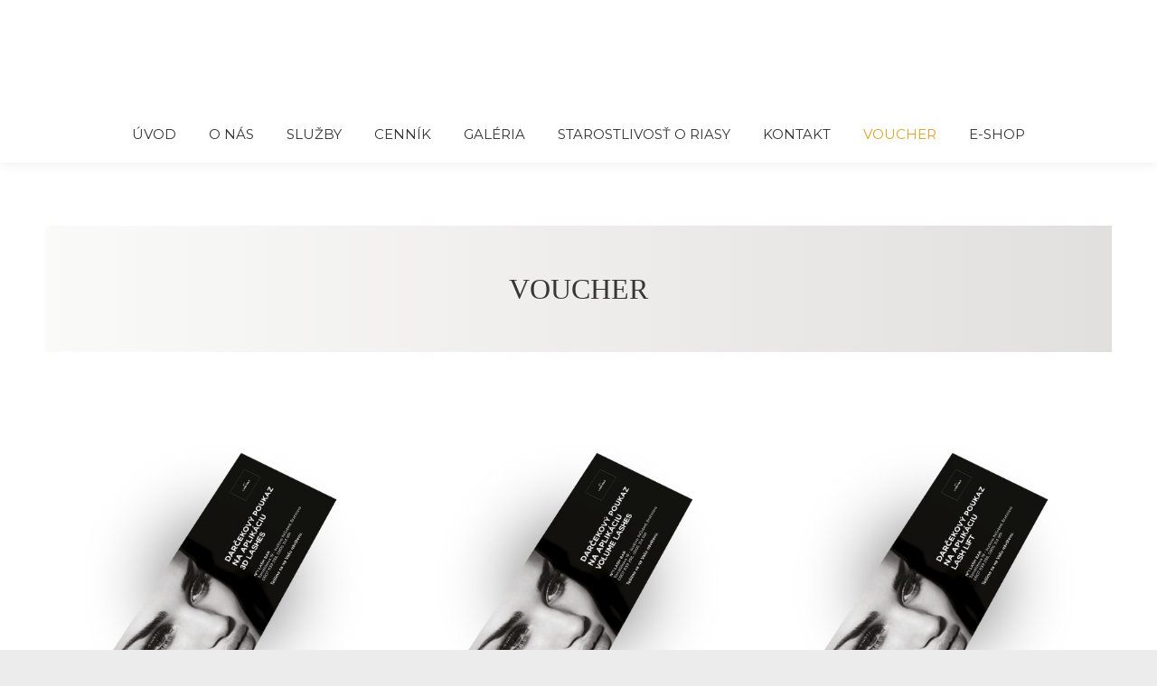

--- FILE ---
content_type: text/html; charset=UTF-8
request_url: https://lashbar.sk/voucher
body_size: 22978
content:
<!DOCTYPE html>
<!--[if !(IE 6) | !(IE 7) | !(IE 8)  ]><!-->
<html lang="sk-SK" class="no-js">
<!--<![endif]-->
<head><meta charset="UTF-8" /><script>if(navigator.userAgent.match(/MSIE|Internet Explorer/i)||navigator.userAgent.match(/Trident\/7\..*?rv:11/i)){var href=document.location.href;if(!href.match(/[?&]nowprocket/)){if(href.indexOf("?")==-1){if(href.indexOf("#")==-1){document.location.href=href+"?nowprocket=1"}else{document.location.href=href.replace("#","?nowprocket=1#")}}else{if(href.indexOf("#")==-1){document.location.href=href+"&nowprocket=1"}else{document.location.href=href.replace("#","&nowprocket=1#")}}}}</script><script>(()=>{class RocketLazyLoadScripts{constructor(){this.v="1.2.5.1",this.triggerEvents=["keydown","mousedown","mousemove","touchmove","touchstart","touchend","wheel"],this.userEventHandler=this.t.bind(this),this.touchStartHandler=this.i.bind(this),this.touchMoveHandler=this.o.bind(this),this.touchEndHandler=this.h.bind(this),this.clickHandler=this.u.bind(this),this.interceptedClicks=[],this.interceptedClickListeners=[],this.l(this),window.addEventListener("pageshow",(t=>{this.persisted=t.persisted,this.everythingLoaded&&this.m()})),document.addEventListener("DOMContentLoaded",(()=>{this.p()})),this.delayedScripts={normal:[],async:[],defer:[]},this.trash=[],this.allJQueries=[]}k(t){document.hidden?t.t():(this.triggerEvents.forEach((e=>window.addEventListener(e,t.userEventHandler,{passive:!0}))),window.addEventListener("touchstart",t.touchStartHandler,{passive:!0}),window.addEventListener("mousedown",t.touchStartHandler),document.addEventListener("visibilitychange",t.userEventHandler))}_(){this.triggerEvents.forEach((t=>window.removeEventListener(t,this.userEventHandler,{passive:!0}))),document.removeEventListener("visibilitychange",this.userEventHandler)}i(t){"HTML"!==t.target.tagName&&(window.addEventListener("touchend",this.touchEndHandler),window.addEventListener("mouseup",this.touchEndHandler),window.addEventListener("touchmove",this.touchMoveHandler,{passive:!0}),window.addEventListener("mousemove",this.touchMoveHandler),t.target.addEventListener("click",this.clickHandler),this.L(t.target,!0),this.M(t.target,"onclick","rocket-onclick"),this.C())}o(t){window.removeEventListener("touchend",this.touchEndHandler),window.removeEventListener("mouseup",this.touchEndHandler),window.removeEventListener("touchmove",this.touchMoveHandler,{passive:!0}),window.removeEventListener("mousemove",this.touchMoveHandler),t.target.removeEventListener("click",this.clickHandler),this.L(t.target,!1),this.M(t.target,"rocket-onclick","onclick"),this.O()}h(){window.removeEventListener("touchend",this.touchEndHandler),window.removeEventListener("mouseup",this.touchEndHandler),window.removeEventListener("touchmove",this.touchMoveHandler,{passive:!0}),window.removeEventListener("mousemove",this.touchMoveHandler)}u(t){t.target.removeEventListener("click",this.clickHandler),this.L(t.target,!1),this.M(t.target,"rocket-onclick","onclick"),this.interceptedClicks.push(t),t.preventDefault(),t.stopPropagation(),t.stopImmediatePropagation(),this.O()}D(){window.removeEventListener("touchstart",this.touchStartHandler,{passive:!0}),window.removeEventListener("mousedown",this.touchStartHandler),this.interceptedClicks.forEach((t=>{t.target.dispatchEvent(new MouseEvent("click",{view:t.view,bubbles:!0,cancelable:!0}))}))}l(t){EventTarget.prototype.addEventListenerBase=EventTarget.prototype.addEventListener,EventTarget.prototype.addEventListener=function(e,i,o){"click"!==e||t.windowLoaded||i===t.clickHandler||t.interceptedClickListeners.push({target:this,func:i,options:o}),(this||window).addEventListenerBase(e,i,o)}}L(t,e){this.interceptedClickListeners.forEach((i=>{i.target===t&&(e?t.removeEventListener("click",i.func,i.options):t.addEventListener("click",i.func,i.options))})),t.parentNode!==document.documentElement&&this.L(t.parentNode,e)}S(){return new Promise((t=>{this.T?this.O=t:t()}))}C(){this.T=!0}O(){this.T=!1}M(t,e,i){t.hasAttribute&&t.hasAttribute(e)&&(event.target.setAttribute(i,event.target.getAttribute(e)),event.target.removeAttribute(e))}t(){this._(this),"loading"===document.readyState?document.addEventListener("DOMContentLoaded",this.R.bind(this)):this.R()}p(){let t=[];document.querySelectorAll("script[type=rocketlazyloadscript][data-rocket-src]").forEach((e=>{let i=e.getAttribute("data-rocket-src");if(i&&0!==i.indexOf("data:")){0===i.indexOf("//")&&(i=location.protocol+i);try{const o=new URL(i).origin;o!==location.origin&&t.push({src:o,crossOrigin:e.crossOrigin||"module"===e.getAttribute("data-rocket-type")})}catch(t){}}})),t=[...new Map(t.map((t=>[JSON.stringify(t),t]))).values()],this.j(t,"preconnect")}async R(){this.lastBreath=Date.now(),this.P(this),this.F(this),this.q(),this.A(),this.I(),await this.U(this.delayedScripts.normal),await this.U(this.delayedScripts.defer),await this.U(this.delayedScripts.async);try{await this.W(),await this.H(this),await this.J()}catch(t){console.error(t)}window.dispatchEvent(new Event("rocket-allScriptsLoaded")),this.everythingLoaded=!0,this.S().then((()=>{this.D()})),this.N()}A(){document.querySelectorAll("script[type=rocketlazyloadscript]").forEach((t=>{t.hasAttribute("data-rocket-src")?t.hasAttribute("async")&&!1!==t.async?this.delayedScripts.async.push(t):t.hasAttribute("defer")&&!1!==t.defer||"module"===t.getAttribute("data-rocket-type")?this.delayedScripts.defer.push(t):this.delayedScripts.normal.push(t):this.delayedScripts.normal.push(t)}))}async B(t){if(await this.G(),!0!==t.noModule||!("noModule"in HTMLScriptElement.prototype))return new Promise((e=>{let i;function o(){(i||t).setAttribute("data-rocket-status","executed"),e()}try{if(navigator.userAgent.indexOf("Firefox/")>0||""===navigator.vendor)i=document.createElement("script"),[...t.attributes].forEach((t=>{let e=t.nodeName;"type"!==e&&("data-rocket-type"===e&&(e="type"),"data-rocket-src"===e&&(e="src"),i.setAttribute(e,t.nodeValue))})),t.text&&(i.text=t.text),i.hasAttribute("src")?(i.addEventListener("load",o),i.addEventListener("error",(function(){i.setAttribute("data-rocket-status","failed"),e()})),setTimeout((()=>{i.isConnected||e()}),1)):(i.text=t.text,o()),t.parentNode.replaceChild(i,t);else{const i=t.getAttribute("data-rocket-type"),n=t.getAttribute("data-rocket-src");i?(t.type=i,t.removeAttribute("data-rocket-type")):t.removeAttribute("type"),t.addEventListener("load",o),t.addEventListener("error",(function(){t.setAttribute("data-rocket-status","failed"),e()})),n?(t.removeAttribute("data-rocket-src"),t.src=n):t.src="data:text/javascript;base64,"+window.btoa(unescape(encodeURIComponent(t.text)))}}catch(i){t.setAttribute("data-rocket-status","failed"),e()}}));t.setAttribute("data-rocket-status","skipped")}async U(t){const e=t.shift();return e&&e.isConnected?(await this.B(e),this.U(t)):Promise.resolve()}I(){this.j([...this.delayedScripts.normal,...this.delayedScripts.defer,...this.delayedScripts.async],"preload")}j(t,e){var i=document.createDocumentFragment();t.forEach((t=>{const o=t.getAttribute&&t.getAttribute("data-rocket-src")||t.src;if(o){const n=document.createElement("link");n.href=o,n.rel=e,"preconnect"!==e&&(n.as="script"),t.getAttribute&&"module"===t.getAttribute("data-rocket-type")&&(n.crossOrigin=!0),t.crossOrigin&&(n.crossOrigin=t.crossOrigin),t.integrity&&(n.integrity=t.integrity),i.appendChild(n),this.trash.push(n)}})),document.head.appendChild(i)}P(t){let e={};function i(i,o){return e[o].eventsToRewrite.indexOf(i)>=0&&!t.everythingLoaded?"rocket-"+i:i}function o(t,o){!function(t){e[t]||(e[t]={originalFunctions:{add:t.addEventListener,remove:t.removeEventListener},eventsToRewrite:[]},t.addEventListener=function(){arguments[0]=i(arguments[0],t),e[t].originalFunctions.add.apply(t,arguments)},t.removeEventListener=function(){arguments[0]=i(arguments[0],t),e[t].originalFunctions.remove.apply(t,arguments)})}(t),e[t].eventsToRewrite.push(o)}function n(e,i){let o=e[i];e[i]=null,Object.defineProperty(e,i,{get:()=>o||function(){},set(n){t.everythingLoaded?o=n:e["rocket"+i]=o=n}})}o(document,"DOMContentLoaded"),o(window,"DOMContentLoaded"),o(window,"load"),o(window,"pageshow"),o(document,"readystatechange"),n(document,"onreadystatechange"),n(window,"onload"),n(window,"onpageshow")}F(t){let e;function i(e){return t.everythingLoaded?e:e.split(" ").map((t=>"load"===t||0===t.indexOf("load.")?"rocket-jquery-load":t)).join(" ")}function o(o){if(o&&o.fn&&!t.allJQueries.includes(o)){o.fn.ready=o.fn.init.prototype.ready=function(e){return t.domReadyFired?e.bind(document)(o):document.addEventListener("rocket-DOMContentLoaded",(()=>e.bind(document)(o))),o([])};const e=o.fn.on;o.fn.on=o.fn.init.prototype.on=function(){return this[0]===window&&("string"==typeof arguments[0]||arguments[0]instanceof String?arguments[0]=i(arguments[0]):"object"==typeof arguments[0]&&Object.keys(arguments[0]).forEach((t=>{const e=arguments[0][t];delete arguments[0][t],arguments[0][i(t)]=e}))),e.apply(this,arguments),this},t.allJQueries.push(o)}e=o}o(window.jQuery),Object.defineProperty(window,"jQuery",{get:()=>e,set(t){o(t)}})}async H(t){const e=document.querySelector("script[data-webpack]");e&&(await async function(){return new Promise((t=>{e.addEventListener("load",t),e.addEventListener("error",t)}))}(),await t.K(),await t.H(t))}async W(){this.domReadyFired=!0,await this.G(),document.dispatchEvent(new Event("rocket-readystatechange")),await this.G(),document.rocketonreadystatechange&&document.rocketonreadystatechange(),await this.G(),document.dispatchEvent(new Event("rocket-DOMContentLoaded")),await this.G(),window.dispatchEvent(new Event("rocket-DOMContentLoaded"))}async J(){await this.G(),document.dispatchEvent(new Event("rocket-readystatechange")),await this.G(),document.rocketonreadystatechange&&document.rocketonreadystatechange(),await this.G(),window.dispatchEvent(new Event("rocket-load")),await this.G(),window.rocketonload&&window.rocketonload(),await this.G(),this.allJQueries.forEach((t=>t(window).trigger("rocket-jquery-load"))),await this.G();const t=new Event("rocket-pageshow");t.persisted=this.persisted,window.dispatchEvent(t),await this.G(),window.rocketonpageshow&&window.rocketonpageshow({persisted:this.persisted}),this.windowLoaded=!0}m(){document.onreadystatechange&&document.onreadystatechange(),window.onload&&window.onload(),window.onpageshow&&window.onpageshow({persisted:this.persisted})}q(){const t=new Map;document.write=document.writeln=function(e){const i=document.currentScript;i||console.error("WPRocket unable to document.write this: "+e);const o=document.createRange(),n=i.parentElement;let s=t.get(i);void 0===s&&(s=i.nextSibling,t.set(i,s));const c=document.createDocumentFragment();o.setStart(c,0),c.appendChild(o.createContextualFragment(e)),n.insertBefore(c,s)}}async G(){Date.now()-this.lastBreath>45&&(await this.K(),this.lastBreath=Date.now())}async K(){return document.hidden?new Promise((t=>setTimeout(t))):new Promise((t=>requestAnimationFrame(t)))}N(){this.trash.forEach((t=>t.remove()))}static run(){const t=new RocketLazyLoadScripts;t.k(t)}}RocketLazyLoadScripts.run()})();</script>
	
		<meta name="viewport" content="width=device-width, initial-scale=1, maximum-scale=1, user-scalable=0">
			<link rel="profile" href="https://gmpg.org/xfn/11" />
	        <script type="rocketlazyloadscript" data-rocket-type="text/javascript">
            if (/Android|webOS|iPhone|iPad|iPod|BlackBerry|IEMobile|Opera Mini/i.test(navigator.userAgent)) {
                var originalAddEventListener = EventTarget.prototype.addEventListener,
                    oldWidth = window.innerWidth;

                EventTarget.prototype.addEventListener = function (eventName, eventHandler, useCapture) {
                    if (eventName === "resize") {
                        originalAddEventListener.call(this, eventName, function (event) {
                            if (oldWidth === window.innerWidth) {
                                return;
                            }
                            oldWidth = window.innerWidth;
                            if (eventHandler.handleEvent) {
                                eventHandler.handleEvent.call(this, event);
                            }
                            else {
                                eventHandler.call(this, event);
                            };
                        }, useCapture);
                    }
                    else {
                        originalAddEventListener.call(this, eventName, eventHandler, useCapture);
                    };
                };
            };
        </script>
		<meta name='robots' content='index, follow, max-image-preview:large, max-snippet:-1, max-video-preview:-1' />

            <script data-no-defer="1" data-ezscrex="false" data-cfasync="false" data-pagespeed-no-defer data-cookieconsent="ignore">
                var ctPublicFunctions = {"_ajax_nonce":"ef1e18a58f","_rest_nonce":"933612f340","_ajax_url":"\/wp-admin\/admin-ajax.php","_rest_url":"https:\/\/lashbar.sk\/wp-json\/","data__cookies_type":"none","data__ajax_type":"rest","text__wait_for_decoding":"Decoding the contact data, let us a few seconds to finish. Anti-Spam by CleanTalk","cookiePrefix":"","wprocket_detected":true}
            </script>
        
            <script data-no-defer="1" data-ezscrex="false" data-cfasync="false" data-pagespeed-no-defer data-cookieconsent="ignore">
                var ctPublic = {"_ajax_nonce":"ef1e18a58f","settings__forms__check_internal":"0","settings__forms__check_external":"0","settings__forms__search_test":"1","blog_home":"https:\/\/lashbar.sk\/","pixel__setting":"3","pixel__enabled":true,"pixel__url":"https:\/\/moderate10-v4.cleantalk.org\/pixel\/c4840bb725d066f9f184ef22ad50cbfa.gif","data__email_check_before_post":"1","data__cookies_type":"none","data__key_is_ok":true,"data__visible_fields_required":true,"data__to_local_storage":{"apbct_cookies_test":"%7B%22cookies_names%22%3A%5B%22apbct_timestamp%22%2C%22apbct_site_landing_ts%22%5D%2C%22check_value%22%3A%22100a08c259a1c670790d94e131b1b3a2%22%7D","ct_sfw_ip_wl":"3b9a70ca26130d7373f1b538f3dd76b1","apbct_site_landing_ts":"1769051030","apbct_urls":"{\"lashbar.sk\/hybrid-riasy\/\":[1769082285],\"lashbar.sk\/lash-lift\/\":[1769082286],\"lashbar.sk\/uprava-a-farbenie-obocia\/\":[1769082288],\"lashbar.sk\/author\/matostacizavola\/\":[1769082289],\"lashbar.sk\/o-nas\/\":[1769088710]}"},"wl_brandname":"Anti-Spam by CleanTalk","wl_brandname_short":"CleanTalk","ct_checkjs_key":"915cbae061bec531bbcd4c58f8d51de268f0e9d0f949a84fe1a68684d6d0b4b0","emailEncoderPassKey":"68de5720990acba5ea686ceac7727344"}
            </script>
        
	<!-- This site is optimized with the Yoast SEO plugin v22.6 - https://yoast.com/wordpress/plugins/seo/ -->
	<title>Darčekové poukážky | Lashbar No.1</title><link rel="preload" as="style" href="https://fonts.googleapis.com/css?family=Noto%20Sans%3A400%2C600%2C700%7CRoboto%3A400%2C500%2C600%2C700%7CMontserrat%3A400%2C600%2C700%7CLegacySansItcTOT-Book%3A400%2C600%2C700%7COpen%20Sans%3A400%2C600%2C700%7CNoto%20Sans%3A100%2C100italic%2C200%2C200italic%2C300%2C300italic%2C400%2C400italic%2C500%2C500italic%2C600%2C600italic%2C700%2C700italic%2C800%2C800italic%2C900%2C900italic%7CMontserrat%3A100%2C100italic%2C200%2C200italic%2C300%2C300italic%2C400%2C400italic%2C500%2C500italic%2C600%2C600italic%2C700%2C700italic%2C800%2C800italic%2C900%2C900italic&#038;subset=latin-ext&#038;display=swap" /><link rel="stylesheet" href="https://fonts.googleapis.com/css?family=Noto%20Sans%3A400%2C600%2C700%7CRoboto%3A400%2C500%2C600%2C700%7CMontserrat%3A400%2C600%2C700%7CLegacySansItcTOT-Book%3A400%2C600%2C700%7COpen%20Sans%3A400%2C600%2C700%7CNoto%20Sans%3A100%2C100italic%2C200%2C200italic%2C300%2C300italic%2C400%2C400italic%2C500%2C500italic%2C600%2C600italic%2C700%2C700italic%2C800%2C800italic%2C900%2C900italic%7CMontserrat%3A100%2C100italic%2C200%2C200italic%2C300%2C300italic%2C400%2C400italic%2C500%2C500italic%2C600%2C600italic%2C700%2C700italic%2C800%2C800italic%2C900%2C900italic&#038;subset=latin-ext&#038;display=swap" media="print" onload="this.media='all'" /><noscript><link rel="stylesheet" href="https://fonts.googleapis.com/css?family=Noto%20Sans%3A400%2C600%2C700%7CRoboto%3A400%2C500%2C600%2C700%7CMontserrat%3A400%2C600%2C700%7CLegacySansItcTOT-Book%3A400%2C600%2C700%7COpen%20Sans%3A400%2C600%2C700%7CNoto%20Sans%3A100%2C100italic%2C200%2C200italic%2C300%2C300italic%2C400%2C400italic%2C500%2C500italic%2C600%2C600italic%2C700%2C700italic%2C800%2C800italic%2C900%2C900italic%7CMontserrat%3A100%2C100italic%2C200%2C200italic%2C300%2C300italic%2C400%2C400italic%2C500%2C500italic%2C600%2C600italic%2C700%2C700italic%2C800%2C800italic%2C900%2C900italic&#038;subset=latin-ext&#038;display=swap" /></noscript>
	<link rel="canonical" href="https://lashbar.sk/voucher/" />
	<meta property="og:locale" content="sk_SK" />
	<meta property="og:type" content="article" />
	<meta property="og:title" content="Darčekové poukážky | Lashbar No.1" />
	<meta property="og:description" content="VOUCHER 55 € ​Aplikácia 3D Lashes podľa požiadaviek klientky. 85 € Aplikácia Volume Lashes podľa požiadaviek klientky. 45 € Aplikácia Lash lift.V cene poukazu je zahrnutá aplikácia Lash lift, farbenie rias a Lash Botox (záverečná výživná starostlivosť o riasy). V prípade záujmu o kúpu darčekového poukazu nás prosím kontaktujte telefonicky, alebo emailom.Poukazy si môžete vyzdvihnúť&hellip;" />
	<meta property="og:url" content="https://lashbar.sk/voucher/" />
	<meta property="og:site_name" content="Lashbar" />
	<meta property="article:modified_time" content="2023-04-04T17:33:51+00:00" />
	<meta property="og:image" content="https://lashbar.sk/wp-content/uploads/2023/01/3d_orig.png" />
	<meta name="twitter:card" content="summary_large_image" />
	<meta name="twitter:label1" content="Predpokladaný čas čítania" />
	<meta name="twitter:data1" content="2 minúty" />
	<script type="application/ld+json" class="yoast-schema-graph">{"@context":"https://schema.org","@graph":[{"@type":"WebPage","@id":"https://lashbar.sk/voucher/","url":"https://lashbar.sk/voucher/","name":"Darčekové poukážky | Lashbar No.1","isPartOf":{"@id":"https://lashbar.sk/#website"},"primaryImageOfPage":{"@id":"https://lashbar.sk/voucher/#primaryimage"},"image":{"@id":"https://lashbar.sk/voucher/#primaryimage"},"thumbnailUrl":"https://lashbar.sk/wp-content/uploads/2023/01/3d_orig.png","datePublished":"2023-01-17T16:46:54+00:00","dateModified":"2023-04-04T17:33:51+00:00","breadcrumb":{"@id":"https://lashbar.sk/voucher/#breadcrumb"},"inLanguage":"sk-SK","potentialAction":[{"@type":"ReadAction","target":["https://lashbar.sk/voucher/"]}]},{"@type":"ImageObject","inLanguage":"sk-SK","@id":"https://lashbar.sk/voucher/#primaryimage","url":"https://lashbar.sk/wp-content/uploads/2023/01/3d_orig.png","contentUrl":"https://lashbar.sk/wp-content/uploads/2023/01/3d_orig.png","width":1000,"height":1000},{"@type":"BreadcrumbList","@id":"https://lashbar.sk/voucher/#breadcrumb","itemListElement":[{"@type":"ListItem","position":1,"name":"Home","item":"https://lashbar.sk/"},{"@type":"ListItem","position":2,"name":"VOUCHER"}]},{"@type":"WebSite","@id":"https://lashbar.sk/#website","url":"https://lashbar.sk/","name":"Lashbar","description":"","publisher":{"@id":"https://lashbar.sk/#organization"},"potentialAction":[{"@type":"SearchAction","target":{"@type":"EntryPoint","urlTemplate":"https://lashbar.sk/?s={search_term_string}"},"query-input":"required name=search_term_string"}],"inLanguage":"sk-SK"},{"@type":"Organization","@id":"https://lashbar.sk/#organization","name":"Lashbar","url":"https://lashbar.sk/","logo":{"@type":"ImageObject","inLanguage":"sk-SK","@id":"https://lashbar.sk/#/schema/logo/image/","url":"https://lashbar.sk/wp-content/uploads/2023/01/logo-final.webp","contentUrl":"https://lashbar.sk/wp-content/uploads/2023/01/logo-final.webp","width":149,"height":149,"caption":"Lashbar"},"image":{"@id":"https://lashbar.sk/#/schema/logo/image/"}}]}</script>
	<!-- / Yoast SEO plugin. -->


<link rel='dns-prefetch' href='//fonts.googleapis.com' />
<link href='https://fonts.gstatic.com' crossorigin rel='preconnect' />
<link rel="alternate" type="application/rss+xml" title="RSS kanál: Lashbar &raquo;" href="https://lashbar.sk/feed/" />
<link rel="alternate" type="application/rss+xml" title="RSS kanál komentárov webu Lashbar &raquo;" href="https://lashbar.sk/comments/feed/" />
<style id='wp-emoji-styles-inline-css' type='text/css'>

	img.wp-smiley, img.emoji {
		display: inline !important;
		border: none !important;
		box-shadow: none !important;
		height: 1em !important;
		width: 1em !important;
		margin: 0 0.07em !important;
		vertical-align: -0.1em !important;
		background: none !important;
		padding: 0 !important;
	}
</style>
<style id='classic-theme-styles-inline-css' type='text/css'>
/*! This file is auto-generated */
.wp-block-button__link{color:#fff;background-color:#32373c;border-radius:9999px;box-shadow:none;text-decoration:none;padding:calc(.667em + 2px) calc(1.333em + 2px);font-size:1.125em}.wp-block-file__button{background:#32373c;color:#fff;text-decoration:none}
</style>
<style id='global-styles-inline-css' type='text/css'>
body{--wp--preset--color--black: #000000;--wp--preset--color--cyan-bluish-gray: #abb8c3;--wp--preset--color--white: #FFF;--wp--preset--color--pale-pink: #f78da7;--wp--preset--color--vivid-red: #cf2e2e;--wp--preset--color--luminous-vivid-orange: #ff6900;--wp--preset--color--luminous-vivid-amber: #fcb900;--wp--preset--color--light-green-cyan: #7bdcb5;--wp--preset--color--vivid-green-cyan: #00d084;--wp--preset--color--pale-cyan-blue: #8ed1fc;--wp--preset--color--vivid-cyan-blue: #0693e3;--wp--preset--color--vivid-purple: #9b51e0;--wp--preset--color--accent: #dea227;--wp--preset--color--dark-gray: #111;--wp--preset--color--light-gray: #767676;--wp--preset--gradient--vivid-cyan-blue-to-vivid-purple: linear-gradient(135deg,rgba(6,147,227,1) 0%,rgb(155,81,224) 100%);--wp--preset--gradient--light-green-cyan-to-vivid-green-cyan: linear-gradient(135deg,rgb(122,220,180) 0%,rgb(0,208,130) 100%);--wp--preset--gradient--luminous-vivid-amber-to-luminous-vivid-orange: linear-gradient(135deg,rgba(252,185,0,1) 0%,rgba(255,105,0,1) 100%);--wp--preset--gradient--luminous-vivid-orange-to-vivid-red: linear-gradient(135deg,rgba(255,105,0,1) 0%,rgb(207,46,46) 100%);--wp--preset--gradient--very-light-gray-to-cyan-bluish-gray: linear-gradient(135deg,rgb(238,238,238) 0%,rgb(169,184,195) 100%);--wp--preset--gradient--cool-to-warm-spectrum: linear-gradient(135deg,rgb(74,234,220) 0%,rgb(151,120,209) 20%,rgb(207,42,186) 40%,rgb(238,44,130) 60%,rgb(251,105,98) 80%,rgb(254,248,76) 100%);--wp--preset--gradient--blush-light-purple: linear-gradient(135deg,rgb(255,206,236) 0%,rgb(152,150,240) 100%);--wp--preset--gradient--blush-bordeaux: linear-gradient(135deg,rgb(254,205,165) 0%,rgb(254,45,45) 50%,rgb(107,0,62) 100%);--wp--preset--gradient--luminous-dusk: linear-gradient(135deg,rgb(255,203,112) 0%,rgb(199,81,192) 50%,rgb(65,88,208) 100%);--wp--preset--gradient--pale-ocean: linear-gradient(135deg,rgb(255,245,203) 0%,rgb(182,227,212) 50%,rgb(51,167,181) 100%);--wp--preset--gradient--electric-grass: linear-gradient(135deg,rgb(202,248,128) 0%,rgb(113,206,126) 100%);--wp--preset--gradient--midnight: linear-gradient(135deg,rgb(2,3,129) 0%,rgb(40,116,252) 100%);--wp--preset--font-size--small: 13px;--wp--preset--font-size--medium: 20px;--wp--preset--font-size--large: 36px;--wp--preset--font-size--x-large: 42px;--wp--preset--spacing--20: 0.44rem;--wp--preset--spacing--30: 0.67rem;--wp--preset--spacing--40: 1rem;--wp--preset--spacing--50: 1.5rem;--wp--preset--spacing--60: 2.25rem;--wp--preset--spacing--70: 3.38rem;--wp--preset--spacing--80: 5.06rem;--wp--preset--shadow--natural: 6px 6px 9px rgba(0, 0, 0, 0.2);--wp--preset--shadow--deep: 12px 12px 50px rgba(0, 0, 0, 0.4);--wp--preset--shadow--sharp: 6px 6px 0px rgba(0, 0, 0, 0.2);--wp--preset--shadow--outlined: 6px 6px 0px -3px rgba(255, 255, 255, 1), 6px 6px rgba(0, 0, 0, 1);--wp--preset--shadow--crisp: 6px 6px 0px rgba(0, 0, 0, 1);}:where(.is-layout-flex){gap: 0.5em;}:where(.is-layout-grid){gap: 0.5em;}body .is-layout-flex{display: flex;}body .is-layout-flex{flex-wrap: wrap;align-items: center;}body .is-layout-flex > *{margin: 0;}body .is-layout-grid{display: grid;}body .is-layout-grid > *{margin: 0;}:where(.wp-block-columns.is-layout-flex){gap: 2em;}:where(.wp-block-columns.is-layout-grid){gap: 2em;}:where(.wp-block-post-template.is-layout-flex){gap: 1.25em;}:where(.wp-block-post-template.is-layout-grid){gap: 1.25em;}.has-black-color{color: var(--wp--preset--color--black) !important;}.has-cyan-bluish-gray-color{color: var(--wp--preset--color--cyan-bluish-gray) !important;}.has-white-color{color: var(--wp--preset--color--white) !important;}.has-pale-pink-color{color: var(--wp--preset--color--pale-pink) !important;}.has-vivid-red-color{color: var(--wp--preset--color--vivid-red) !important;}.has-luminous-vivid-orange-color{color: var(--wp--preset--color--luminous-vivid-orange) !important;}.has-luminous-vivid-amber-color{color: var(--wp--preset--color--luminous-vivid-amber) !important;}.has-light-green-cyan-color{color: var(--wp--preset--color--light-green-cyan) !important;}.has-vivid-green-cyan-color{color: var(--wp--preset--color--vivid-green-cyan) !important;}.has-pale-cyan-blue-color{color: var(--wp--preset--color--pale-cyan-blue) !important;}.has-vivid-cyan-blue-color{color: var(--wp--preset--color--vivid-cyan-blue) !important;}.has-vivid-purple-color{color: var(--wp--preset--color--vivid-purple) !important;}.has-black-background-color{background-color: var(--wp--preset--color--black) !important;}.has-cyan-bluish-gray-background-color{background-color: var(--wp--preset--color--cyan-bluish-gray) !important;}.has-white-background-color{background-color: var(--wp--preset--color--white) !important;}.has-pale-pink-background-color{background-color: var(--wp--preset--color--pale-pink) !important;}.has-vivid-red-background-color{background-color: var(--wp--preset--color--vivid-red) !important;}.has-luminous-vivid-orange-background-color{background-color: var(--wp--preset--color--luminous-vivid-orange) !important;}.has-luminous-vivid-amber-background-color{background-color: var(--wp--preset--color--luminous-vivid-amber) !important;}.has-light-green-cyan-background-color{background-color: var(--wp--preset--color--light-green-cyan) !important;}.has-vivid-green-cyan-background-color{background-color: var(--wp--preset--color--vivid-green-cyan) !important;}.has-pale-cyan-blue-background-color{background-color: var(--wp--preset--color--pale-cyan-blue) !important;}.has-vivid-cyan-blue-background-color{background-color: var(--wp--preset--color--vivid-cyan-blue) !important;}.has-vivid-purple-background-color{background-color: var(--wp--preset--color--vivid-purple) !important;}.has-black-border-color{border-color: var(--wp--preset--color--black) !important;}.has-cyan-bluish-gray-border-color{border-color: var(--wp--preset--color--cyan-bluish-gray) !important;}.has-white-border-color{border-color: var(--wp--preset--color--white) !important;}.has-pale-pink-border-color{border-color: var(--wp--preset--color--pale-pink) !important;}.has-vivid-red-border-color{border-color: var(--wp--preset--color--vivid-red) !important;}.has-luminous-vivid-orange-border-color{border-color: var(--wp--preset--color--luminous-vivid-orange) !important;}.has-luminous-vivid-amber-border-color{border-color: var(--wp--preset--color--luminous-vivid-amber) !important;}.has-light-green-cyan-border-color{border-color: var(--wp--preset--color--light-green-cyan) !important;}.has-vivid-green-cyan-border-color{border-color: var(--wp--preset--color--vivid-green-cyan) !important;}.has-pale-cyan-blue-border-color{border-color: var(--wp--preset--color--pale-cyan-blue) !important;}.has-vivid-cyan-blue-border-color{border-color: var(--wp--preset--color--vivid-cyan-blue) !important;}.has-vivid-purple-border-color{border-color: var(--wp--preset--color--vivid-purple) !important;}.has-vivid-cyan-blue-to-vivid-purple-gradient-background{background: var(--wp--preset--gradient--vivid-cyan-blue-to-vivid-purple) !important;}.has-light-green-cyan-to-vivid-green-cyan-gradient-background{background: var(--wp--preset--gradient--light-green-cyan-to-vivid-green-cyan) !important;}.has-luminous-vivid-amber-to-luminous-vivid-orange-gradient-background{background: var(--wp--preset--gradient--luminous-vivid-amber-to-luminous-vivid-orange) !important;}.has-luminous-vivid-orange-to-vivid-red-gradient-background{background: var(--wp--preset--gradient--luminous-vivid-orange-to-vivid-red) !important;}.has-very-light-gray-to-cyan-bluish-gray-gradient-background{background: var(--wp--preset--gradient--very-light-gray-to-cyan-bluish-gray) !important;}.has-cool-to-warm-spectrum-gradient-background{background: var(--wp--preset--gradient--cool-to-warm-spectrum) !important;}.has-blush-light-purple-gradient-background{background: var(--wp--preset--gradient--blush-light-purple) !important;}.has-blush-bordeaux-gradient-background{background: var(--wp--preset--gradient--blush-bordeaux) !important;}.has-luminous-dusk-gradient-background{background: var(--wp--preset--gradient--luminous-dusk) !important;}.has-pale-ocean-gradient-background{background: var(--wp--preset--gradient--pale-ocean) !important;}.has-electric-grass-gradient-background{background: var(--wp--preset--gradient--electric-grass) !important;}.has-midnight-gradient-background{background: var(--wp--preset--gradient--midnight) !important;}.has-small-font-size{font-size: var(--wp--preset--font-size--small) !important;}.has-medium-font-size{font-size: var(--wp--preset--font-size--medium) !important;}.has-large-font-size{font-size: var(--wp--preset--font-size--large) !important;}.has-x-large-font-size{font-size: var(--wp--preset--font-size--x-large) !important;}
.wp-block-navigation a:where(:not(.wp-element-button)){color: inherit;}
:where(.wp-block-post-template.is-layout-flex){gap: 1.25em;}:where(.wp-block-post-template.is-layout-grid){gap: 1.25em;}
:where(.wp-block-columns.is-layout-flex){gap: 2em;}:where(.wp-block-columns.is-layout-grid){gap: 2em;}
.wp-block-pullquote{font-size: 1.5em;line-height: 1.6;}
</style>
<link rel='stylesheet' id='ct_public_css-css' href='https://lashbar.sk/wp-content/plugins/cleantalk-spam-protect/css/cleantalk-public.min.css?ver=6.31' type='text/css' media='all' />
<link data-minify="1" rel='stylesheet' id='the7-font-css' href='https://lashbar.sk/wp-content/cache/min/1/wp-content/themes/dt-the7/fonts/icomoon-the7-font/icomoon-the7-font.min.css?ver=1739641648' type='text/css' media='all' />
<link data-minify="1" rel='stylesheet' id='elementor-icons-css' href='https://lashbar.sk/wp-content/cache/min/1/wp-content/plugins/elementor/assets/lib/eicons/css/elementor-icons.min.css?ver=1739641648' type='text/css' media='all' />
<link rel='stylesheet' id='elementor-frontend-css' href='https://lashbar.sk/wp-content/plugins/elementor/assets/css/frontend.min.css?ver=3.21.5' type='text/css' media='all' />
<link data-minify="1" rel='stylesheet' id='swiper-css' href='https://lashbar.sk/wp-content/cache/min/1/wp-content/plugins/elementor/assets/lib/swiper/v8/css/swiper.min.css?ver=1739641648' type='text/css' media='all' />
<link rel='stylesheet' id='elementor-post-6-css' href='https://lashbar.sk/wp-content/uploads/elementor/css/post-6.css?ver=1715598158' type='text/css' media='all' />
<link rel='stylesheet' id='elementor-pro-css' href='https://lashbar.sk/wp-content/plugins/elementor-pro/assets/css/frontend.min.css?ver=3.9.1' type='text/css' media='all' />
<link rel='stylesheet' id='elementor-global-css' href='https://lashbar.sk/wp-content/uploads/elementor/css/global.css?ver=1715598160' type='text/css' media='all' />
<link rel='stylesheet' id='elementor-post-15255-css' href='https://lashbar.sk/wp-content/uploads/elementor/css/post-15255.css?ver=1715598220' type='text/css' media='all' />
<link rel='stylesheet' id='elementor-post-15112-css' href='https://lashbar.sk/wp-content/uploads/elementor/css/post-15112.css?ver=1715598161' type='text/css' media='all' />

<link rel='stylesheet' id='dt-main-css' href='https://lashbar.sk/wp-content/themes/dt-the7/css/main.min.css?ver=11.2.2' type='text/css' media='all' />
<link rel='stylesheet' id='the7-custom-scrollbar-css' href='https://lashbar.sk/wp-content/themes/dt-the7/lib/custom-scrollbar/custom-scrollbar.min.css?ver=11.2.2' type='text/css' media='all' />
<link data-minify="1" rel='stylesheet' id='the7-css-vars-css' href='https://lashbar.sk/wp-content/cache/min/1/wp-content/uploads/the7-css/css-vars.css?ver=1739641648' type='text/css' media='all' />
<link data-minify="1" rel='stylesheet' id='dt-custom-css' href='https://lashbar.sk/wp-content/cache/min/1/wp-content/uploads/the7-css/custom.css?ver=1739641648' type='text/css' media='all' />
<link data-minify="1" rel='stylesheet' id='dt-media-css' href='https://lashbar.sk/wp-content/cache/min/1/wp-content/uploads/the7-css/media.css?ver=1739641648' type='text/css' media='all' />
<link data-minify="1" rel='stylesheet' id='the7-mega-menu-css' href='https://lashbar.sk/wp-content/cache/min/1/wp-content/uploads/the7-css/mega-menu.css?ver=1739641648' type='text/css' media='all' />
<link data-minify="1" rel='stylesheet' id='the7-elements-css' href='https://lashbar.sk/wp-content/cache/min/1/wp-content/uploads/the7-css/post-type-dynamic.css?ver=1739641648' type='text/css' media='all' />
<link rel='stylesheet' id='style-css' href='https://lashbar.sk/wp-content/themes/dt-the7/style.css?ver=11.2.2' type='text/css' media='all' />
<link rel='stylesheet' id='the7-elementor-global-css' href='https://lashbar.sk/wp-content/themes/dt-the7/css/compatibility/elementor/elementor-global.min.css?ver=11.2.2' type='text/css' media='all' />
<link rel='stylesheet' id='eael-general-css' href='https://lashbar.sk/wp-content/plugins/essential-addons-for-elementor-lite/assets/front-end/css/view/general.min.css?ver=5.9.21' type='text/css' media='all' />

<link data-minify="1" rel='stylesheet' id='elementor-icons-the7-icons-css' href='https://lashbar.sk/wp-content/cache/min/1/wp-content/themes/dt-the7/fonts/icomoon-the7-font/icomoon-the7-font.min.css?ver=1739641648' type='text/css' media='all' />
<link rel='stylesheet' id='elementor-icons-shared-0-css' href='https://lashbar.sk/wp-content/plugins/elementor/assets/lib/font-awesome/css/fontawesome.min.css?ver=5.15.3' type='text/css' media='all' />
<link data-minify="1" rel='stylesheet' id='elementor-icons-fa-regular-css' href='https://lashbar.sk/wp-content/cache/min/1/wp-content/plugins/elementor/assets/lib/font-awesome/css/regular.min.css?ver=1739641648' type='text/css' media='all' />
<link rel="preconnect" href="https://fonts.gstatic.com/" crossorigin><script type="rocketlazyloadscript" data-rocket-type="text/javascript" data-rocket-src="https://lashbar.sk/wp-includes/js/jquery/jquery.min.js?ver=3.7.1" id="jquery-core-js"></script>
<script type="rocketlazyloadscript" data-rocket-type="text/javascript" data-rocket-src="https://lashbar.sk/wp-includes/js/jquery/jquery-migrate.min.js?ver=3.4.1" id="jquery-migrate-js"></script>
<script type="text/javascript" data-pagespeed-no-defer src="https://lashbar.sk/wp-content/plugins/cleantalk-spam-protect/js/apbct-public-bundle.min.js?ver=6.31" id="ct_public_functions-js" defer></script>
<script type="text/javascript" id="dt-above-fold-js-extra">
/* <![CDATA[ */
var dtLocal = {"themeUrl":"https:\/\/lashbar.sk\/wp-content\/themes\/dt-the7","passText":"To view this protected post, enter the password below:","moreButtonText":{"loading":"Loading...","loadMore":"Load more"},"postID":"15255","ajaxurl":"https:\/\/lashbar.sk\/wp-admin\/admin-ajax.php","REST":{"baseUrl":"https:\/\/lashbar.sk\/wp-json\/the7\/v1","endpoints":{"sendMail":"\/send-mail"}},"contactMessages":{"required":"Jedno alebo viacero pol\u00ed je chybne vyplnen\u00fdch. Pros\u00edm, skontrolujte formul\u00e1r a sk\u00faste to znova","terms":"Prijmite pros\u00edm z\u00e1sady ochrany osobn\u00fdch \u00fadajov.","fillTheCaptchaError":"Please, fill the captcha."},"captchaSiteKey":"","ajaxNonce":"9b408d6cb2","pageData":{"type":"page","template":"page","layout":null},"themeSettings":{"smoothScroll":"off","lazyLoading":false,"desktopHeader":{"height":180},"ToggleCaptionEnabled":"disabled","ToggleCaption":"Navigation","floatingHeader":{"showAfter":94,"showMenu":true,"height":60,"logo":{"showLogo":false,"html":"","url":"https:\/\/lashbar.sk\/"}},"topLine":{"floatingTopLine":{"logo":{"showLogo":false,"html":""}}},"mobileHeader":{"firstSwitchPoint":992,"secondSwitchPoint":778,"firstSwitchPointHeight":60,"secondSwitchPointHeight":60,"mobileToggleCaptionEnabled":"disabled","mobileToggleCaption":"Menu"},"stickyMobileHeaderFirstSwitch":{"logo":{"html":"<img class=\" preload-me\" src=\"https:\/\/lashbar.sk\/wp-content\/uploads\/2023\/02\/logo-final-mobil.jpg\" srcset=\"https:\/\/lashbar.sk\/wp-content\/uploads\/2023\/02\/logo-final-mobil.jpg 80w, https:\/\/lashbar.sk\/wp-content\/uploads\/2023\/02\/logo-final-mobil.jpg 80w\" width=\"80\" height=\"80\"   sizes=\"80px\" alt=\"Lashbar\" \/>"}},"stickyMobileHeaderSecondSwitch":{"logo":{"html":"<img class=\" preload-me\" src=\"https:\/\/lashbar.sk\/wp-content\/uploads\/2023\/02\/logo-final-mobil.jpg\" srcset=\"https:\/\/lashbar.sk\/wp-content\/uploads\/2023\/02\/logo-final-mobil.jpg 80w, https:\/\/lashbar.sk\/wp-content\/uploads\/2023\/02\/logo-final-mobil.jpg 80w\" width=\"80\" height=\"80\"   sizes=\"80px\" alt=\"Lashbar\" \/>"}},"sidebar":{"switchPoint":992},"boxedWidth":"1280px"},"elementor":{"settings":{"container_width":1300}}};
var dtShare = {"shareButtonText":{"facebook":"Share on Facebook","twitter":"Tweet","pinterest":"Pin it","linkedin":"Share on Linkedin","whatsapp":"Share on Whatsapp"},"overlayOpacity":"85"};
/* ]]> */
</script>
<script type="rocketlazyloadscript" data-rocket-type="text/javascript" data-rocket-src="https://lashbar.sk/wp-content/themes/dt-the7/js/above-the-fold.min.js?ver=11.2.2" id="dt-above-fold-js" defer></script>
<link rel="https://api.w.org/" href="https://lashbar.sk/wp-json/" /><link rel="alternate" type="application/json" href="https://lashbar.sk/wp-json/wp/v2/pages/15255" /><link rel="EditURI" type="application/rsd+xml" title="RSD" href="https://lashbar.sk/xmlrpc.php?rsd" />
<meta name="generator" content="WordPress 6.5.7" />
<link rel='shortlink' href='https://lashbar.sk/?p=15255' />
<link rel="alternate" type="application/json+oembed" href="https://lashbar.sk/wp-json/oembed/1.0/embed?url=https%3A%2F%2Flashbar.sk%2Fvoucher%2F" />
<link rel="alternate" type="text/xml+oembed" href="https://lashbar.sk/wp-json/oembed/1.0/embed?url=https%3A%2F%2Flashbar.sk%2Fvoucher%2F&#038;format=xml" />
<!-- Google tag (gtag.js) -->
<script type="rocketlazyloadscript" async data-rocket-src="https://www.googletagmanager.com/gtag/js?id=G-NEZPXQ1HRH"></script>
<script type="rocketlazyloadscript">
  window.dataLayer = window.dataLayer || [];
  function gtag(){dataLayer.push(arguments);}
  gtag('js', new Date());

  gtag('config', 'G-NEZPXQ1HRH');
</script><meta name="generator" content="Elementor 3.21.5; features: e_optimized_assets_loading; settings: css_print_method-external, google_font-enabled, font_display-auto">
<meta name="generator" content="Powered by Slider Revolution 6.6.5 - responsive, Mobile-Friendly Slider Plugin for WordPress with comfortable drag and drop interface." />
<link rel="icon" href="https://lashbar.sk/wp-content/uploads/2023/01/16.jpg" type="image/jpeg" sizes="16x16"/><link rel="icon" href="https://lashbar.sk/wp-content/uploads/2023/01/32.jpg" type="image/jpeg" sizes="32x32"/><link rel="apple-touch-icon" href="https://lashbar.sk/wp-content/uploads/2023/01/60.jpg"><link rel="apple-touch-icon" sizes="76x76" href="https://lashbar.sk/wp-content/uploads/2023/01/76.jpg"><link rel="apple-touch-icon" sizes="120x120" href="https://lashbar.sk/wp-content/uploads/2023/01/120.jpg"><link rel="apple-touch-icon" sizes="152x152" href="https://lashbar.sk/wp-content/uploads/2023/01/152.jpg"><script type="rocketlazyloadscript">function setREVStartSize(e){
			//window.requestAnimationFrame(function() {
				window.RSIW = window.RSIW===undefined ? window.innerWidth : window.RSIW;
				window.RSIH = window.RSIH===undefined ? window.innerHeight : window.RSIH;
				try {
					var pw = document.getElementById(e.c).parentNode.offsetWidth,
						newh;
					pw = pw===0 || isNaN(pw) || (e.l=="fullwidth" || e.layout=="fullwidth") ? window.RSIW : pw;
					e.tabw = e.tabw===undefined ? 0 : parseInt(e.tabw);
					e.thumbw = e.thumbw===undefined ? 0 : parseInt(e.thumbw);
					e.tabh = e.tabh===undefined ? 0 : parseInt(e.tabh);
					e.thumbh = e.thumbh===undefined ? 0 : parseInt(e.thumbh);
					e.tabhide = e.tabhide===undefined ? 0 : parseInt(e.tabhide);
					e.thumbhide = e.thumbhide===undefined ? 0 : parseInt(e.thumbhide);
					e.mh = e.mh===undefined || e.mh=="" || e.mh==="auto" ? 0 : parseInt(e.mh,0);
					if(e.layout==="fullscreen" || e.l==="fullscreen")
						newh = Math.max(e.mh,window.RSIH);
					else{
						e.gw = Array.isArray(e.gw) ? e.gw : [e.gw];
						for (var i in e.rl) if (e.gw[i]===undefined || e.gw[i]===0) e.gw[i] = e.gw[i-1];
						e.gh = e.el===undefined || e.el==="" || (Array.isArray(e.el) && e.el.length==0)? e.gh : e.el;
						e.gh = Array.isArray(e.gh) ? e.gh : [e.gh];
						for (var i in e.rl) if (e.gh[i]===undefined || e.gh[i]===0) e.gh[i] = e.gh[i-1];
											
						var nl = new Array(e.rl.length),
							ix = 0,
							sl;
						e.tabw = e.tabhide>=pw ? 0 : e.tabw;
						e.thumbw = e.thumbhide>=pw ? 0 : e.thumbw;
						e.tabh = e.tabhide>=pw ? 0 : e.tabh;
						e.thumbh = e.thumbhide>=pw ? 0 : e.thumbh;
						for (var i in e.rl) nl[i] = e.rl[i]<window.RSIW ? 0 : e.rl[i];
						sl = nl[0];
						for (var i in nl) if (sl>nl[i] && nl[i]>0) { sl = nl[i]; ix=i;}
						var m = pw>(e.gw[ix]+e.tabw+e.thumbw) ? 1 : (pw-(e.tabw+e.thumbw)) / (e.gw[ix]);
						newh =  (e.gh[ix] * m) + (e.tabh + e.thumbh);
					}
					var el = document.getElementById(e.c);
					if (el!==null && el) el.style.height = newh+"px";
					el = document.getElementById(e.c+"_wrapper");
					if (el!==null && el) {
						el.style.height = newh+"px";
						el.style.display = "block";
					}
				} catch(e){
					console.log("Failure at Presize of Slider:" + e)
				}
			//});
		  };</script>
		<style type="text/css" id="wp-custom-css">
			@font-face {
font-family: 'LegacySansItcTOT-Bold';
src: url('/wp-content/uploads/fonts/LegacySansItcTOT-Bold.eot');
src: url('/wp-content/uploads/fonts/LegacySansItcTOT-Bold.eot') format('embedded-opentype'),
url('/wp-content/uploads/fonts/LegacySansItcTOT-Bold.woff') format('woff'),
url('/wp-content/uploads/fonts/LegacySansItcTOT-Bold.ttf') format('truetype'),
url('/wp-content/uploads/fonts/LegacySansItcTOT-Bold.svg') format('svg');
}

@font-face {
font-family: 'LegacySansItcTOT-Book';
src: url('/wp-content/uploads/fonts/LegacySansItcTOT-Book.eot');
src: url('/wp-content/uploads/fonts/LegacySansItcTOT-Book.eot') format('embedded-opentype'),
url('/wp-content/uploads/fonts/LegacySansItcTOT-Book') format('woff'),
url('/wp-content/uploads/fonts/LegacySansItcTOT-Book.ttf') format('truetype'),
url('/wp-content/uploads/fonts/LegacySansItcTOT-Book.svg') format('svg');
}

@font-face {
font-family: 'LegacySansItcTOT-Medium';
src: url('/wp-content/uploads/fonts/LegacySansItcTOT-Medium.eot');
src: url('/wp-content/uploads/fonts/LegacySansItcTOT-Medium.eot') format('embedded-opentype'),
url('/wp-content/uploads/fonts/LegacySansItcTOT-Medium') format('woff'),
url('/wp-content/uploads/fonts/LegacySansItcTOT-Medium.ttf') format('truetype'),
url('/wp-content/uploads/fonts/LegacySansItcTOT-Medium.svg') format('svg');
}

@font-face {
font-family: 'LegacySansItcTOT-Ultra';
src: url('/wp-content/uploads/fonts/LegacySansItcTOT-Ultra.eot');
src: url('/wp-content/uploads/fonts/LegacySansItcTOT-Ultra.eot') format('embedded-opentype'),
url('/wp-content/uploads/fonts/LegacySansItcTOT-Ultra') format('woff'),
url('/wp-content/uploads/fonts/LegacySansItcTOT-Ultra.ttf') format('truetype'),
url('/wp-content/uploads/fonts/LegacySansItcTOT-Ultra.svg') format('svg');
}		</style>
		<style id='the7-custom-inline-css' type='text/css'>
.sub-nav .menu-item i.fa,
.sub-nav .menu-item i.fas,
.sub-nav .menu-item i.far,
.sub-nav .menu-item i.fab {
	text-align: center;
	width: 1.25em;
}

.single-post .menu-item-13110 i.underline { width: 100%; }

.mobile-main-nav li > a .menu-text {
	font-family: "Montserrat", Sans-serif;
		font-weight: 400;
    font-size: 15px;
    color: #363636;
    text-transform: none;
}


.elementor-16006 .elementor-element.elementor-element-a13a04a .eael-adv-accordion .eael-accordion-list .eael-accordion-header .eael-accordion-tab-title {
  font-family: "Montserrat", Sans-serif;
  font-size: 14px;
  font-weight: 500;
  text-transform: uppercase;
  letter-spacing: 1.9px;
  color: #FFFFFF;
  text-align: center;
}

.eael-adv-accordion .eael-accordion-list .eael-accordion-header .eael-accordion-tab-title {
    font-family: "Montserrat", Sans-serif;
    text-align: center;
    font-size: 14px;
    font-weight: 500;
    text-transform: uppercase;
    letter-spacing: 1.9px;
    color: #FFFFFF;
}

div.wpforms-confirmation-container-full {
    color: inherit !important;
    margin: 0 !important;
    background: none !important;
    border: none !important;
    padding: 0 !important;
}
 
div.wpforms-confirmation-container-full p:last-of-type {
    margin: inherit !important;
}
</style>
<noscript><style id="rocket-lazyload-nojs-css">.rll-youtube-player, [data-lazy-src]{display:none !important;}</style></noscript></head>
<body id="the7-body" class="page-template-default page page-id-15255 wp-custom-logo wp-embed-responsive the7-core-ver-2.7.1 title-off dt-responsive-on right-mobile-menu-close-icon ouside-menu-close-icon mobile-hamburger-close-bg-enable mobile-hamburger-close-bg-hover-enable  fade-medium-mobile-menu-close-icon fade-medium-menu-close-icon srcset-enabled btn-flat custom-btn-color custom-btn-hover-color phantom-sticky phantom-shadow-decoration phantom-logo-off sticky-mobile-header top-header first-switch-logo-left first-switch-menu-right second-switch-logo-left second-switch-menu-right right-mobile-menu layzr-loading-on no-avatars popup-message-style the7-ver-11.2.2 elementor-default elementor-kit-6 elementor-page elementor-page-15255">
<!-- The7 11.2.2 -->

<div id="page" >
	<a class="skip-link screen-reader-text" href="#content">Skip to content</a>

<div class="masthead classic-header center bg-behind-menu logo-center full-height shadow-decoration shadow-mobile-header-decoration small-mobile-menu-icon dt-parent-menu-clickable show-sub-menu-on-hover show-device-logo show-mobile-logo"  role="banner">

	<div class="top-bar full-width-line top-bar-empty top-bar-line-hide">
	<div class="top-bar-bg" ></div>
	<div class="mini-widgets left-widgets"></div><div class="mini-widgets right-widgets"></div></div>

	<header class="header-bar">

		<div class="branding">
	<div id="site-title" class="assistive-text">Lashbar</div>
	<div id="site-description" class="assistive-text"></div>
	<a class="" href="https://lashbar.sk/"><img class=" preload-me" src="data:image/svg+xml,%3Csvg%20xmlns='http://www.w3.org/2000/svg'%20viewBox='0%200%20149%20149'%3E%3C/svg%3E" data-lazy-srcset="https://lashbar.sk/wp-content/uploads/2023/01/logo-final.webp 149w, https://lashbar.sk/wp-content/uploads/2023/01/logo-final.webp 149w" width="149" height="149"   data-lazy-sizes="149px" alt="Lashbar" data-lazy-src="https://lashbar.sk/wp-content/uploads/2023/01/logo-final.webp" /><noscript><img class=" preload-me" src="https://lashbar.sk/wp-content/uploads/2023/01/logo-final.webp" srcset="https://lashbar.sk/wp-content/uploads/2023/01/logo-final.webp 149w, https://lashbar.sk/wp-content/uploads/2023/01/logo-final.webp 149w" width="149" height="149"   sizes="149px" alt="Lashbar" /></noscript><img class="mobile-logo preload-me" src="data:image/svg+xml,%3Csvg%20xmlns='http://www.w3.org/2000/svg'%20viewBox='0%200%2080%2080'%3E%3C/svg%3E" data-lazy-srcset="https://lashbar.sk/wp-content/uploads/2023/02/logo-final-mobil.jpg 80w, https://lashbar.sk/wp-content/uploads/2023/02/logo-final-mobil.jpg 80w" width="80" height="80"   data-lazy-sizes="80px" alt="Lashbar" data-lazy-src="https://lashbar.sk/wp-content/uploads/2023/02/logo-final-mobil.jpg" /><noscript><img class="mobile-logo preload-me" src="https://lashbar.sk/wp-content/uploads/2023/02/logo-final-mobil.jpg" srcset="https://lashbar.sk/wp-content/uploads/2023/02/logo-final-mobil.jpg 80w, https://lashbar.sk/wp-content/uploads/2023/02/logo-final-mobil.jpg 80w" width="80" height="80"   sizes="80px" alt="Lashbar" /></noscript></a><div class="mini-widgets"></div><div class="mini-widgets"></div></div>

		<nav class="navigation">

			<ul id="primary-menu" class="main-nav outside-item-remove-margin"><li class="menu-item menu-item-type-post_type menu-item-object-page menu-item-home menu-item-15105 first depth-0"><a href='https://lashbar.sk/' data-level='1'><span class="menu-item-text"><span class="menu-text">ÚVOD</span></span></a></li> <li class="menu-item menu-item-type-custom menu-item-object-custom menu-item-15111 depth-0"><a href='/o-nas' data-level='1'><span class="menu-item-text"><span class="menu-text">O NÁS</span></span></a></li> <li class="menu-item menu-item-type-custom menu-item-object-custom menu-item-15110 depth-0"><a href='/sluzby' data-level='1'><span class="menu-item-text"><span class="menu-text">SLUŽBY</span></span></a></li> <li class="menu-item menu-item-type-custom menu-item-object-custom menu-item-15109 depth-0"><a href='/cennik' data-level='1'><span class="menu-item-text"><span class="menu-text">CENNÍK</span></span></a></li> <li class="menu-item menu-item-type-custom menu-item-object-custom menu-item-15108 depth-0"><a href='/galeria' data-level='1'><span class="menu-item-text"><span class="menu-text">GALÉRIA</span></span></a></li> <li class="menu-item menu-item-type-custom menu-item-object-custom menu-item-15107 depth-0"><a href='/starostlivost-o-riasy' data-level='1'><span class="menu-item-text"><span class="menu-text">STAROSTLIVOSŤ O RIASY</span></span></a></li> <li class="menu-item menu-item-type-custom menu-item-object-custom menu-item-12977 depth-0"><a href='/kontakt' data-level='1'><span class="menu-item-text"><span class="menu-text">KONTAKT</span></span></a></li> <li class="menu-item menu-item-type-custom menu-item-object-custom current-menu-item menu-item-15106 act depth-0"><a href='/voucher' data-level='1'><span class="menu-item-text"><span class="menu-text">VOUCHER</span></span></a></li> <li class="menu-item menu-item-type-custom menu-item-object-custom menu-item-15933 last depth-0"><a href='/e-shop' data-level='1'><span class="menu-item-text"><span class="menu-text">E-SHOP</span></span></a></li> </ul>
			
		</nav>

	</header>

</div>
<div role="navigation" class="dt-mobile-header mobile-menu-show-divider">
	<div class="dt-close-mobile-menu-icon"><div class="close-line-wrap"><span class="close-line"></span><span class="close-line"></span><span class="close-line"></span></div></div>	<ul id="mobile-menu" class="mobile-main-nav">
		<li class="menu-item menu-item-type-post_type menu-item-object-page menu-item-home menu-item-15105 first depth-0"><a href='https://lashbar.sk/' data-level='1'><span class="menu-item-text"><span class="menu-text">ÚVOD</span></span></a></li> <li class="menu-item menu-item-type-custom menu-item-object-custom menu-item-15111 depth-0"><a href='/o-nas' data-level='1'><span class="menu-item-text"><span class="menu-text">O NÁS</span></span></a></li> <li class="menu-item menu-item-type-custom menu-item-object-custom menu-item-15110 depth-0"><a href='/sluzby' data-level='1'><span class="menu-item-text"><span class="menu-text">SLUŽBY</span></span></a></li> <li class="menu-item menu-item-type-custom menu-item-object-custom menu-item-15109 depth-0"><a href='/cennik' data-level='1'><span class="menu-item-text"><span class="menu-text">CENNÍK</span></span></a></li> <li class="menu-item menu-item-type-custom menu-item-object-custom menu-item-15108 depth-0"><a href='/galeria' data-level='1'><span class="menu-item-text"><span class="menu-text">GALÉRIA</span></span></a></li> <li class="menu-item menu-item-type-custom menu-item-object-custom menu-item-15107 depth-0"><a href='/starostlivost-o-riasy' data-level='1'><span class="menu-item-text"><span class="menu-text">STAROSTLIVOSŤ O RIASY</span></span></a></li> <li class="menu-item menu-item-type-custom menu-item-object-custom menu-item-12977 depth-0"><a href='/kontakt' data-level='1'><span class="menu-item-text"><span class="menu-text">KONTAKT</span></span></a></li> <li class="menu-item menu-item-type-custom menu-item-object-custom current-menu-item menu-item-15106 act depth-0"><a href='/voucher' data-level='1'><span class="menu-item-text"><span class="menu-text">VOUCHER</span></span></a></li> <li class="menu-item menu-item-type-custom menu-item-object-custom menu-item-15933 last depth-0"><a href='/e-shop' data-level='1'><span class="menu-item-text"><span class="menu-text">E-SHOP</span></span></a></li> 	</ul>
	<div class='mobile-mini-widgets-in-menu'></div>
</div>



<div id="main" class="sidebar-none sidebar-divider-off">

	
	<div class="main-gradient"></div>
	<div class="wf-wrap">
	<div class="wf-container-main">

	


	<div id="content" class="content" role="main">

				<div data-elementor-type="wp-page" data-elementor-id="15255" class="elementor elementor-15255">
						<section data-particle_enable="false" data-particle-mobile-disabled="false" class="elementor-section elementor-top-section elementor-element elementor-element-dd2492f elementor-section-height-min-height elementor-section-stretched elementor-section-boxed elementor-section-height-default elementor-section-items-middle" data-id="dd2492f" data-element_type="section" data-settings="{&quot;stretch_section&quot;:&quot;section-stretched&quot;,&quot;background_background&quot;:&quot;gradient&quot;}">
						<div class="elementor-container elementor-column-gap-default">
					<div class="elementor-column elementor-col-100 elementor-top-column elementor-element elementor-element-e63ef1f" data-id="e63ef1f" data-element_type="column">
			<div class="elementor-widget-wrap elementor-element-populated">
						<div class="elementor-element elementor-element-8f86ff6 elementor-widget elementor-widget-heading" data-id="8f86ff6" data-element_type="widget" data-widget_type="heading.default">
				<div class="elementor-widget-container">
			<h1 class="elementor-heading-title elementor-size-default">VOUCHER</h1>		</div>
				</div>
					</div>
		</div>
					</div>
		</section>
				<section data-particle_enable="false" data-particle-mobile-disabled="false" class="elementor-section elementor-top-section elementor-element elementor-element-09c36b3 elementor-section-boxed elementor-section-height-default elementor-section-height-default" data-id="09c36b3" data-element_type="section">
						<div class="elementor-container elementor-column-gap-default">
					<div class="elementor-column elementor-col-33 elementor-top-column elementor-element elementor-element-29f801f" data-id="29f801f" data-element_type="column">
			<div class="elementor-widget-wrap elementor-element-populated">
						<div class="elementor-element elementor-element-2455042 elementor-widget elementor-widget-image" data-id="2455042" data-element_type="widget" data-widget_type="image.default">
				<div class="elementor-widget-container">
													<img fetchpriority="high" decoding="async" width="1000" height="1000" src="data:image/svg+xml,%3Csvg%20xmlns='http://www.w3.org/2000/svg'%20viewBox='0%200%201000%201000'%3E%3C/svg%3E" class="attachment-large size-large wp-image-15259" alt="" data-lazy-srcset="https://lashbar.sk/wp-content/uploads/2023/01/3d_orig.png 1000w, https://lashbar.sk/wp-content/uploads/2023/01/3d_orig-300x300.png 300w, https://lashbar.sk/wp-content/uploads/2023/01/3d_orig-150x150.png 150w, https://lashbar.sk/wp-content/uploads/2023/01/3d_orig-768x768.png 768w" data-lazy-sizes="(max-width: 1000px) 100vw, 1000px" data-lazy-src="https://lashbar.sk/wp-content/uploads/2023/01/3d_orig.png" /><noscript><img fetchpriority="high" decoding="async" width="1000" height="1000" src="https://lashbar.sk/wp-content/uploads/2023/01/3d_orig.png" class="attachment-large size-large wp-image-15259" alt="" srcset="https://lashbar.sk/wp-content/uploads/2023/01/3d_orig.png 1000w, https://lashbar.sk/wp-content/uploads/2023/01/3d_orig-300x300.png 300w, https://lashbar.sk/wp-content/uploads/2023/01/3d_orig-150x150.png 150w, https://lashbar.sk/wp-content/uploads/2023/01/3d_orig-768x768.png 768w" sizes="(max-width: 1000px) 100vw, 1000px" /></noscript>													</div>
				</div>
				<div class="elementor-element elementor-element-3efe201 elementor-widget elementor-widget-text-editor" data-id="3efe201" data-element_type="widget" data-widget_type="text-editor.default">
				<div class="elementor-widget-container">
							<p>55 €</p>						</div>
				</div>
				<div class="elementor-element elementor-element-39205e2 elementor-widget elementor-widget-text-editor" data-id="39205e2" data-element_type="widget" data-widget_type="text-editor.default">
				<div class="elementor-widget-container">
							<p>​Aplikácia 3D Lashes podľa požiadaviek klientky.</p>						</div>
				</div>
					</div>
		</div>
				<div class="elementor-column elementor-col-33 elementor-top-column elementor-element elementor-element-c496ae5" data-id="c496ae5" data-element_type="column">
			<div class="elementor-widget-wrap elementor-element-populated">
						<div class="elementor-element elementor-element-73c8fb6 elementor-hidden-desktop elementor-widget elementor-widget-spacer" data-id="73c8fb6" data-element_type="widget" data-widget_type="spacer.default">
				<div class="elementor-widget-container">
					<div class="elementor-spacer">
			<div class="elementor-spacer-inner"></div>
		</div>
				</div>
				</div>
				<div class="elementor-element elementor-element-eca495e elementor-widget elementor-widget-image" data-id="eca495e" data-element_type="widget" data-widget_type="image.default">
				<div class="elementor-widget-container">
													<img decoding="async" width="1000" height="1000" src="data:image/svg+xml,%3Csvg%20xmlns='http://www.w3.org/2000/svg'%20viewBox='0%200%201000%201000'%3E%3C/svg%3E" class="attachment-large size-large wp-image-15258" alt="" data-lazy-srcset="https://lashbar.sk/wp-content/uploads/2023/01/volumelashes_orig.png 1000w, https://lashbar.sk/wp-content/uploads/2023/01/volumelashes_orig-300x300.png 300w, https://lashbar.sk/wp-content/uploads/2023/01/volumelashes_orig-150x150.png 150w, https://lashbar.sk/wp-content/uploads/2023/01/volumelashes_orig-768x768.png 768w" data-lazy-sizes="(max-width: 1000px) 100vw, 1000px" data-lazy-src="https://lashbar.sk/wp-content/uploads/2023/01/volumelashes_orig.png" /><noscript><img decoding="async" width="1000" height="1000" src="https://lashbar.sk/wp-content/uploads/2023/01/volumelashes_orig.png" class="attachment-large size-large wp-image-15258" alt="" srcset="https://lashbar.sk/wp-content/uploads/2023/01/volumelashes_orig.png 1000w, https://lashbar.sk/wp-content/uploads/2023/01/volumelashes_orig-300x300.png 300w, https://lashbar.sk/wp-content/uploads/2023/01/volumelashes_orig-150x150.png 150w, https://lashbar.sk/wp-content/uploads/2023/01/volumelashes_orig-768x768.png 768w" sizes="(max-width: 1000px) 100vw, 1000px" /></noscript>													</div>
				</div>
				<div class="elementor-element elementor-element-a69322b elementor-widget elementor-widget-text-editor" data-id="a69322b" data-element_type="widget" data-widget_type="text-editor.default">
				<div class="elementor-widget-container">
							<p>85 €</p>						</div>
				</div>
				<div class="elementor-element elementor-element-18aee4d elementor-widget elementor-widget-text-editor" data-id="18aee4d" data-element_type="widget" data-widget_type="text-editor.default">
				<div class="elementor-widget-container">
							<p>Aplikácia Volume Lashes podľa požiadaviek klientky.</p>						</div>
				</div>
					</div>
		</div>
				<div class="elementor-column elementor-col-33 elementor-top-column elementor-element elementor-element-293ba32" data-id="293ba32" data-element_type="column">
			<div class="elementor-widget-wrap elementor-element-populated">
						<div class="elementor-element elementor-element-a5dae90 elementor-hidden-desktop elementor-widget elementor-widget-spacer" data-id="a5dae90" data-element_type="widget" data-widget_type="spacer.default">
				<div class="elementor-widget-container">
					<div class="elementor-spacer">
			<div class="elementor-spacer-inner"></div>
		</div>
				</div>
				</div>
				<div class="elementor-element elementor-element-4f4543b elementor-widget elementor-widget-image" data-id="4f4543b" data-element_type="widget" data-widget_type="image.default">
				<div class="elementor-widget-container">
													<img decoding="async" width="1000" height="1000" src="data:image/svg+xml,%3Csvg%20xmlns='http://www.w3.org/2000/svg'%20viewBox='0%200%201000%201000'%3E%3C/svg%3E" class="attachment-large size-large wp-image-15257" alt="" data-lazy-srcset="https://lashbar.sk/wp-content/uploads/2023/01/lashlift_orig.png 1000w, https://lashbar.sk/wp-content/uploads/2023/01/lashlift_orig-300x300.png 300w, https://lashbar.sk/wp-content/uploads/2023/01/lashlift_orig-150x150.png 150w, https://lashbar.sk/wp-content/uploads/2023/01/lashlift_orig-768x768.png 768w" data-lazy-sizes="(max-width: 1000px) 100vw, 1000px" data-lazy-src="https://lashbar.sk/wp-content/uploads/2023/01/lashlift_orig.png" /><noscript><img decoding="async" width="1000" height="1000" src="https://lashbar.sk/wp-content/uploads/2023/01/lashlift_orig.png" class="attachment-large size-large wp-image-15257" alt="" srcset="https://lashbar.sk/wp-content/uploads/2023/01/lashlift_orig.png 1000w, https://lashbar.sk/wp-content/uploads/2023/01/lashlift_orig-300x300.png 300w, https://lashbar.sk/wp-content/uploads/2023/01/lashlift_orig-150x150.png 150w, https://lashbar.sk/wp-content/uploads/2023/01/lashlift_orig-768x768.png 768w" sizes="(max-width: 1000px) 100vw, 1000px" /></noscript>													</div>
				</div>
				<div class="elementor-element elementor-element-d0a37bb elementor-widget elementor-widget-text-editor" data-id="d0a37bb" data-element_type="widget" data-widget_type="text-editor.default">
				<div class="elementor-widget-container">
							<p>45 €</p>						</div>
				</div>
				<div class="elementor-element elementor-element-9524f85 elementor-widget elementor-widget-text-editor" data-id="9524f85" data-element_type="widget" data-widget_type="text-editor.default">
				<div class="elementor-widget-container">
							<p>Aplikácia Lash lift.<br />V cene poukazu je zahrnutá aplikácia Lash lift, farbenie rias a Lash Botox (záverečná výživná starostlivosť o riasy).</p>						</div>
				</div>
					</div>
		</div>
					</div>
		</section>
				<section data-particle_enable="false" data-particle-mobile-disabled="false" class="elementor-section elementor-top-section elementor-element elementor-element-f47edfc elementor-section-boxed elementor-section-height-default elementor-section-height-default" data-id="f47edfc" data-element_type="section">
						<div class="elementor-container elementor-column-gap-default">
					<div class="elementor-column elementor-col-100 elementor-top-column elementor-element elementor-element-9e68cf3" data-id="9e68cf3" data-element_type="column">
			<div class="elementor-widget-wrap elementor-element-populated">
						<div class="elementor-element elementor-element-1394e05 elementor-widget elementor-widget-text-editor" data-id="1394e05" data-element_type="widget" data-widget_type="text-editor.default">
				<div class="elementor-widget-container">
							<p><span>V prípade záujmu o kúpu darčekového poukazu nás prosím kontaktujte telefonicky, alebo emailom.</span><br /><span>Poukazy si môžete vyzdvihnúť osobne u nás v Lash bare na Tomášikovej 19, prípadne Vám ich vieme poslať poštou. </span></p>						</div>
				</div>
					</div>
		</div>
					</div>
		</section>
				<section data-particle_enable="false" data-particle-mobile-disabled="false" class="elementor-section elementor-top-section elementor-element elementor-element-bb9ea56 elementor-section-height-min-height elementor-section-stretched elementor-section-boxed elementor-section-height-default elementor-section-items-middle" data-id="bb9ea56" data-element_type="section" data-settings="{&quot;stretch_section&quot;:&quot;section-stretched&quot;,&quot;background_background&quot;:&quot;gradient&quot;}">
						<div class="elementor-container elementor-column-gap-default">
					<div class="elementor-column elementor-col-100 elementor-top-column elementor-element elementor-element-9b84171" data-id="9b84171" data-element_type="column">
			<div class="elementor-widget-wrap elementor-element-populated">
						<div class="elementor-element elementor-element-2fcc4e1 elementor-widget elementor-widget-heading" data-id="2fcc4e1" data-element_type="widget" data-widget_type="heading.default">
				<div class="elementor-widget-container">
			<h2 class="elementor-heading-title elementor-size-default">OSTAŇME V KONTAKTE</h2>		</div>
				</div>
				<div class="elementor-element elementor-element-27ac2d2 elementor-widget elementor-widget-spacer" data-id="27ac2d2" data-element_type="widget" data-widget_type="spacer.default">
				<div class="elementor-widget-container">
					<div class="elementor-spacer">
			<div class="elementor-spacer-inner"></div>
		</div>
				</div>
				</div>
				<section data-particle_enable="false" data-particle-mobile-disabled="false" class="elementor-section elementor-inner-section elementor-element elementor-element-9595a53 elementor-section-content-middle elementor-section-boxed elementor-section-height-default elementor-section-height-default" data-id="9595a53" data-element_type="section">
						<div class="elementor-container elementor-column-gap-default">
					<div class="elementor-column elementor-col-25 elementor-inner-column elementor-element elementor-element-dbec40d" data-id="dbec40d" data-element_type="column">
			<div class="elementor-widget-wrap elementor-element-populated">
						<div class="elementor-element elementor-element-9918a1a elementor-view-default elementor-widget elementor-widget-icon" data-id="9918a1a" data-element_type="widget" data-widget_type="icon.default">
				<div class="elementor-widget-container">
					<div class="elementor-icon-wrapper">
			<a class="elementor-icon" href="tel:+421%20905%20314%20991">
			<i aria-hidden="true" class=" icomoon-the7-font-the7-phone-05"></i>			</a>
		</div>
				</div>
				</div>
					</div>
		</div>
				<div class="elementor-column elementor-col-25 elementor-inner-column elementor-element elementor-element-3c0a2ef" data-id="3c0a2ef" data-element_type="column">
			<div class="elementor-widget-wrap elementor-element-populated">
						<div class="elementor-element elementor-element-c21ee0c elementor-view-default elementor-widget elementor-widget-icon" data-id="c21ee0c" data-element_type="widget" data-widget_type="icon.default">
				<div class="elementor-widget-container">
					<div class="elementor-icon-wrapper">
			<a class="elementor-icon" href="https://www.facebook.com/no1lashbar" target="_blank">
			<i aria-hidden="true" class=" icomoon-the7-font-facebook"></i>			</a>
		</div>
				</div>
				</div>
					</div>
		</div>
				<div class="elementor-column elementor-col-25 elementor-inner-column elementor-element elementor-element-b2c7bc9" data-id="b2c7bc9" data-element_type="column">
			<div class="elementor-widget-wrap elementor-element-populated">
						<div class="elementor-element elementor-element-00c6a6e elementor-view-default elementor-widget elementor-widget-icon" data-id="00c6a6e" data-element_type="widget" data-widget_type="icon.default">
				<div class="elementor-widget-container">
					<div class="elementor-icon-wrapper">
			<a class="elementor-icon" href="https://www.instagram.com/no.1lashbar/" target="_blank">
			<i aria-hidden="true" class=" icomoon-the7-font-instagram"></i>			</a>
		</div>
				</div>
				</div>
					</div>
		</div>
				<div class="elementor-column elementor-col-25 elementor-inner-column elementor-element elementor-element-f238468" data-id="f238468" data-element_type="column">
			<div class="elementor-widget-wrap elementor-element-populated">
						<div class="elementor-element elementor-element-fda31e1 elementor-view-default elementor-widget elementor-widget-icon" data-id="fda31e1" data-element_type="widget" data-widget_type="icon.default">
				<div class="elementor-widget-container">
					<div class="elementor-icon-wrapper">
			<a class="elementor-icon" href="mailto:no1@lashbar.sk">
			<i aria-hidden="true" class="far fa-envelope"></i>			</a>
		</div>
				</div>
				</div>
					</div>
		</div>
					</div>
		</section>
					</div>
		</div>
					</div>
		</section>
				</div>
		
	</div><!-- #content -->

	


			</div><!-- .wf-container -->
		</div><!-- .wf-wrap -->

	
	</div><!-- #main -->

	


	<!-- !Footer -->
	<footer id="footer" class="footer solid-bg full-width elementor-footer">

		
			<div class="wf-wrap">
				<div class="wf-container-footer">
					<div class="wf-container">
								<div data-elementor-type="footer" data-elementor-id="15112" class="elementor elementor-15112 elementor-location-footer">
					<div class="elementor-section-wrap">
								<section data-particle_enable="false" data-particle-mobile-disabled="false" class="elementor-section elementor-top-section elementor-element elementor-element-dcd366d elementor-section-boxed elementor-section-height-default elementor-section-height-default" data-id="dcd366d" data-element_type="section">
						<div class="elementor-container elementor-column-gap-default">
					<div class="elementor-column elementor-col-100 elementor-top-column elementor-element elementor-element-9d47e61" data-id="9d47e61" data-element_type="column">
			<div class="elementor-widget-wrap elementor-element-populated">
						<div class="elementor-element elementor-element-2e4f261 elementor-widget elementor-widget-text-editor" data-id="2e4f261" data-element_type="widget" data-widget_type="text-editor.default">
				<div class="elementor-widget-container">
							<p class="wsite-content-title" style="text-align: center;" data-sr-id="2"><span style="font-size: x-large;">Nájdete nás na Tomášikovej 19 (v budove Ingsteel) v Bratislave</span></p>						</div>
				</div>
					</div>
		</div>
					</div>
		</section>
				<section data-particle_enable="false" data-particle-mobile-disabled="false" class="elementor-section elementor-top-section elementor-element elementor-element-a5b7f9b elementor-section-full_width elementor-section-stretched elementor-section-height-default elementor-section-height-default" data-id="a5b7f9b" data-element_type="section" data-settings="{&quot;stretch_section&quot;:&quot;section-stretched&quot;}">
						<div class="elementor-container elementor-column-gap-default">
					<div class="elementor-column elementor-col-100 elementor-top-column elementor-element elementor-element-be3e40b" data-id="be3e40b" data-element_type="column">
			<div class="elementor-widget-wrap elementor-element-populated">
						<div class="elementor-element elementor-element-e6348a3 elementor-widget elementor-widget-google_maps" data-id="e6348a3" data-element_type="widget" data-widget_type="google_maps.default">
				<div class="elementor-widget-container">
					<div class="elementor-custom-embed">
			<iframe loading="lazy"
					src="about:blank"
					title="Tomášikova 19, Bratislava"
					aria-label="Tomášikova 19, Bratislava"
			 data-rocket-lazyload="fitvidscompatible" data-lazy-src="https://maps.google.com/maps?q=Tom%C3%A1%C5%A1ikova%2019%2C%20Bratislava&#038;t=m&#038;z=16&#038;output=embed&#038;iwloc=near"></iframe><noscript><iframe loading="lazy"
					src="https://maps.google.com/maps?q=Tom%C3%A1%C5%A1ikova%2019%2C%20Bratislava&#038;t=m&#038;z=16&#038;output=embed&#038;iwloc=near"
					title="Tomášikova 19, Bratislava"
					aria-label="Tomášikova 19, Bratislava"
			></iframe></noscript>
		</div>
				</div>
				</div>
					</div>
		</div>
					</div>
		</section>
				<section data-particle_enable="false" data-particle-mobile-disabled="false" class="elementor-section elementor-top-section elementor-element elementor-element-f9312be elementor-section-boxed elementor-section-height-default elementor-section-height-default" data-id="f9312be" data-element_type="section">
						<div class="elementor-container elementor-column-gap-default">
					<div class="elementor-column elementor-col-33 elementor-top-column elementor-element elementor-element-eef6efd" data-id="eef6efd" data-element_type="column">
			<div class="elementor-widget-wrap elementor-element-populated">
						<div class="elementor-element elementor-element-363b36d elementor-widget elementor-widget-heading" data-id="363b36d" data-element_type="widget" data-widget_type="heading.default">
				<div class="elementor-widget-container">
			<p class="elementor-heading-title elementor-size-default">E-mailová adresa</p>		</div>
				</div>
				<div class="elementor-element elementor-element-02d6553 elementor-widget elementor-widget-text-editor" data-id="02d6553" data-element_type="widget" data-widget_type="text-editor.default">
				<div class="elementor-widget-container">
							<p>no1@lashbar.sk​</p>						</div>
				</div>
					</div>
		</div>
				<div class="elementor-column elementor-col-33 elementor-top-column elementor-element elementor-element-6269e36" data-id="6269e36" data-element_type="column">
			<div class="elementor-widget-wrap elementor-element-populated">
						<div class="elementor-element elementor-element-7b0472d elementor-widget elementor-widget-heading" data-id="7b0472d" data-element_type="widget" data-widget_type="heading.default">
				<div class="elementor-widget-container">
			<p class="elementor-heading-title elementor-size-default">Otváracie hodiny</p>		</div>
				</div>
				<div class="elementor-element elementor-element-2242501 elementor-widget elementor-widget-text-editor" data-id="2242501" data-element_type="widget" data-widget_type="text-editor.default">
				<div class="elementor-widget-container">
							<p>​Pon-Pia: podľa objednávky<br />Sobota: zatvorené<br />Nedeľa: zatvorené</p>						</div>
				</div>
					</div>
		</div>
				<div class="elementor-column elementor-col-33 elementor-top-column elementor-element elementor-element-04aab4b" data-id="04aab4b" data-element_type="column">
			<div class="elementor-widget-wrap elementor-element-populated">
						<div class="elementor-element elementor-element-86a2fe1 elementor-widget elementor-widget-heading" data-id="86a2fe1" data-element_type="widget" data-widget_type="heading.default">
				<div class="elementor-widget-container">
			<p class="elementor-heading-title elementor-size-default">Telefónne číslo</p>		</div>
				</div>
				<div class="elementor-element elementor-element-06f6a82 elementor-widget elementor-widget-text-editor" data-id="06f6a82" data-element_type="widget" data-widget_type="text-editor.default">
				<div class="elementor-widget-container">
							<p><span style="color: #363636;"><a style="color: #363636;" href="tel:+421905314991">+421 905 314 991</a></span></p>						</div>
				</div>
					</div>
		</div>
					</div>
		</section>
				<section data-particle_enable="false" data-particle-mobile-disabled="false" class="elementor-section elementor-top-section elementor-element elementor-element-a97cb66 elementor-section-full_width elementor-section-height-min-height elementor-section-stretched elementor-section-height-default elementor-section-items-middle" data-id="a97cb66" data-element_type="section" data-settings="{&quot;stretch_section&quot;:&quot;section-stretched&quot;,&quot;background_background&quot;:&quot;classic&quot;}">
						<div class="elementor-container elementor-column-gap-default">
					<div class="elementor-column elementor-col-100 elementor-top-column elementor-element elementor-element-df7c4a9" data-id="df7c4a9" data-element_type="column">
			<div class="elementor-widget-wrap elementor-element-populated">
						<div class="elementor-element elementor-element-15c2a3a elementor-widget elementor-widget-text-editor" data-id="15c2a3a" data-element_type="widget" data-widget_type="text-editor.default">
				<div class="elementor-widget-container">
							<p>© 2023 No1 LASH BAR</p>						</div>
				</div>
					</div>
		</div>
					</div>
		</section>
							</div>
				</div>
							</div><!-- .wf-container -->
				</div><!-- .wf-container-footer -->
			</div><!-- .wf-wrap -->

			
	</footer><!-- #footer -->

<a href="#" class="scroll-top"><svg version="1.1" id="Layer_1" xmlns="http://www.w3.org/2000/svg" xmlns:xlink="http://www.w3.org/1999/xlink" x="0px" y="0px"
	 viewBox="0 0 16 16" style="enable-background:new 0 0 16 16;" xml:space="preserve">
<path d="M11.7,6.3l-3-3C8.5,3.1,8.3,3,8,3c0,0,0,0,0,0C7.7,3,7.5,3.1,7.3,3.3l-3,3c-0.4,0.4-0.4,1,0,1.4c0.4,0.4,1,0.4,1.4,0L7,6.4
	V12c0,0.6,0.4,1,1,1s1-0.4,1-1V6.4l1.3,1.3c0.4,0.4,1,0.4,1.4,0C11.9,7.5,12,7.3,12,7S11.9,6.5,11.7,6.3z"/>
</svg><span class="screen-reader-text">Go to Top</span></a>

</div><!-- #page -->


		<script type="rocketlazyloadscript">
			window.RS_MODULES = window.RS_MODULES || {};
			window.RS_MODULES.modules = window.RS_MODULES.modules || {};
			window.RS_MODULES.waiting = window.RS_MODULES.waiting || [];
			window.RS_MODULES.defered = true;
			window.RS_MODULES.moduleWaiting = window.RS_MODULES.moduleWaiting || {};
			window.RS_MODULES.type = 'compiled';
		</script>
		<link data-minify="1" rel='stylesheet' id='rs-plugin-settings-css' href='https://lashbar.sk/wp-content/cache/min/1/wp-content/plugins/revslider/public/assets/css/rs6.css?ver=1739641648' type='text/css' media='all' />
<style id='rs-plugin-settings-inline-css' type='text/css'>
#rs-demo-id {}
</style>
<script type="rocketlazyloadscript" data-rocket-type="text/javascript" data-rocket-src="https://lashbar.sk/wp-content/themes/dt-the7/js/main.min.js?ver=11.2.2" id="dt-main-js" defer></script>
<script type="rocketlazyloadscript" data-rocket-type="text/javascript" data-rocket-src="https://lashbar.sk/wp-content/plugins/revslider/public/assets/js/rbtools.min.js?ver=6.6.5" defer async id="tp-tools-js"></script>
<script type="rocketlazyloadscript" data-rocket-type="text/javascript" data-rocket-src="https://lashbar.sk/wp-content/plugins/revslider/public/assets/js/rs6.min.js?ver=6.6.5" defer async id="revmin-js"></script>
<script type="rocketlazyloadscript" data-rocket-type="text/javascript" id="rocket-browser-checker-js-after">
/* <![CDATA[ */
"use strict";var _createClass=function(){function defineProperties(target,props){for(var i=0;i<props.length;i++){var descriptor=props[i];descriptor.enumerable=descriptor.enumerable||!1,descriptor.configurable=!0,"value"in descriptor&&(descriptor.writable=!0),Object.defineProperty(target,descriptor.key,descriptor)}}return function(Constructor,protoProps,staticProps){return protoProps&&defineProperties(Constructor.prototype,protoProps),staticProps&&defineProperties(Constructor,staticProps),Constructor}}();function _classCallCheck(instance,Constructor){if(!(instance instanceof Constructor))throw new TypeError("Cannot call a class as a function")}var RocketBrowserCompatibilityChecker=function(){function RocketBrowserCompatibilityChecker(options){_classCallCheck(this,RocketBrowserCompatibilityChecker),this.passiveSupported=!1,this._checkPassiveOption(this),this.options=!!this.passiveSupported&&options}return _createClass(RocketBrowserCompatibilityChecker,[{key:"_checkPassiveOption",value:function(self){try{var options={get passive(){return!(self.passiveSupported=!0)}};window.addEventListener("test",null,options),window.removeEventListener("test",null,options)}catch(err){self.passiveSupported=!1}}},{key:"initRequestIdleCallback",value:function(){!1 in window&&(window.requestIdleCallback=function(cb){var start=Date.now();return setTimeout(function(){cb({didTimeout:!1,timeRemaining:function(){return Math.max(0,50-(Date.now()-start))}})},1)}),!1 in window&&(window.cancelIdleCallback=function(id){return clearTimeout(id)})}},{key:"isDataSaverModeOn",value:function(){return"connection"in navigator&&!0===navigator.connection.saveData}},{key:"supportsLinkPrefetch",value:function(){var elem=document.createElement("link");return elem.relList&&elem.relList.supports&&elem.relList.supports("prefetch")&&window.IntersectionObserver&&"isIntersecting"in IntersectionObserverEntry.prototype}},{key:"isSlowConnection",value:function(){return"connection"in navigator&&"effectiveType"in navigator.connection&&("2g"===navigator.connection.effectiveType||"slow-2g"===navigator.connection.effectiveType)}}]),RocketBrowserCompatibilityChecker}();
/* ]]> */
</script>
<script type="text/javascript" id="rocket-preload-links-js-extra">
/* <![CDATA[ */
var RocketPreloadLinksConfig = {"excludeUris":"\/(?:.+\/)?feed(?:\/(?:.+\/?)?)?$|\/(?:.+\/)?embed\/|\/(index.php\/)?(.*)wp-json(\/.*|$)|\/refer\/|\/go\/|\/recommend\/|\/recommends\/","usesTrailingSlash":"1","imageExt":"jpg|jpeg|gif|png|tiff|bmp|webp|avif|pdf|doc|docx|xls|xlsx|php","fileExt":"jpg|jpeg|gif|png|tiff|bmp|webp|avif|pdf|doc|docx|xls|xlsx|php|html|htm","siteUrl":"https:\/\/lashbar.sk","onHoverDelay":"100","rateThrottle":"3"};
/* ]]> */
</script>
<script type="rocketlazyloadscript" data-rocket-type="text/javascript" id="rocket-preload-links-js-after">
/* <![CDATA[ */
(function() {
"use strict";var r="function"==typeof Symbol&&"symbol"==typeof Symbol.iterator?function(e){return typeof e}:function(e){return e&&"function"==typeof Symbol&&e.constructor===Symbol&&e!==Symbol.prototype?"symbol":typeof e},e=function(){function i(e,t){for(var n=0;n<t.length;n++){var i=t[n];i.enumerable=i.enumerable||!1,i.configurable=!0,"value"in i&&(i.writable=!0),Object.defineProperty(e,i.key,i)}}return function(e,t,n){return t&&i(e.prototype,t),n&&i(e,n),e}}();function i(e,t){if(!(e instanceof t))throw new TypeError("Cannot call a class as a function")}var t=function(){function n(e,t){i(this,n),this.browser=e,this.config=t,this.options=this.browser.options,this.prefetched=new Set,this.eventTime=null,this.threshold=1111,this.numOnHover=0}return e(n,[{key:"init",value:function(){!this.browser.supportsLinkPrefetch()||this.browser.isDataSaverModeOn()||this.browser.isSlowConnection()||(this.regex={excludeUris:RegExp(this.config.excludeUris,"i"),images:RegExp(".("+this.config.imageExt+")$","i"),fileExt:RegExp(".("+this.config.fileExt+")$","i")},this._initListeners(this))}},{key:"_initListeners",value:function(e){-1<this.config.onHoverDelay&&document.addEventListener("mouseover",e.listener.bind(e),e.listenerOptions),document.addEventListener("mousedown",e.listener.bind(e),e.listenerOptions),document.addEventListener("touchstart",e.listener.bind(e),e.listenerOptions)}},{key:"listener",value:function(e){var t=e.target.closest("a"),n=this._prepareUrl(t);if(null!==n)switch(e.type){case"mousedown":case"touchstart":this._addPrefetchLink(n);break;case"mouseover":this._earlyPrefetch(t,n,"mouseout")}}},{key:"_earlyPrefetch",value:function(t,e,n){var i=this,r=setTimeout(function(){if(r=null,0===i.numOnHover)setTimeout(function(){return i.numOnHover=0},1e3);else if(i.numOnHover>i.config.rateThrottle)return;i.numOnHover++,i._addPrefetchLink(e)},this.config.onHoverDelay);t.addEventListener(n,function e(){t.removeEventListener(n,e,{passive:!0}),null!==r&&(clearTimeout(r),r=null)},{passive:!0})}},{key:"_addPrefetchLink",value:function(i){return this.prefetched.add(i.href),new Promise(function(e,t){var n=document.createElement("link");n.rel="prefetch",n.href=i.href,n.onload=e,n.onerror=t,document.head.appendChild(n)}).catch(function(){})}},{key:"_prepareUrl",value:function(e){if(null===e||"object"!==(void 0===e?"undefined":r(e))||!1 in e||-1===["http:","https:"].indexOf(e.protocol))return null;var t=e.href.substring(0,this.config.siteUrl.length),n=this._getPathname(e.href,t),i={original:e.href,protocol:e.protocol,origin:t,pathname:n,href:t+n};return this._isLinkOk(i)?i:null}},{key:"_getPathname",value:function(e,t){var n=t?e.substring(this.config.siteUrl.length):e;return n.startsWith("/")||(n="/"+n),this._shouldAddTrailingSlash(n)?n+"/":n}},{key:"_shouldAddTrailingSlash",value:function(e){return this.config.usesTrailingSlash&&!e.endsWith("/")&&!this.regex.fileExt.test(e)}},{key:"_isLinkOk",value:function(e){return null!==e&&"object"===(void 0===e?"undefined":r(e))&&(!this.prefetched.has(e.href)&&e.origin===this.config.siteUrl&&-1===e.href.indexOf("?")&&-1===e.href.indexOf("#")&&!this.regex.excludeUris.test(e.href)&&!this.regex.images.test(e.href))}}],[{key:"run",value:function(){"undefined"!=typeof RocketPreloadLinksConfig&&new n(new RocketBrowserCompatibilityChecker({capture:!0,passive:!0}),RocketPreloadLinksConfig).init()}}]),n}();t.run();
}());
/* ]]> */
</script>
<script type="rocketlazyloadscript" data-rocket-type="text/javascript" data-rocket-src="https://lashbar.sk/wp-content/themes/dt-the7/js/legacy.min.js?ver=11.2.2" id="dt-legacy-js" defer></script>
<script type="rocketlazyloadscript" data-rocket-type="text/javascript" data-rocket-src="https://lashbar.sk/wp-content/themes/dt-the7/lib/jquery-mousewheel/jquery-mousewheel.min.js?ver=11.2.2" id="jquery-mousewheel-js" defer></script>
<script type="rocketlazyloadscript" data-rocket-type="text/javascript" data-rocket-src="https://lashbar.sk/wp-content/themes/dt-the7/lib/custom-scrollbar/custom-scrollbar.min.js?ver=11.2.2" id="the7-custom-scrollbar-js" defer></script>
<script type="text/javascript" id="eael-general-js-extra">
/* <![CDATA[ */
var localize = {"ajaxurl":"https:\/\/lashbar.sk\/wp-admin\/admin-ajax.php","nonce":"00b2463f0d","i18n":{"added":"Added ","compare":"Compare","loading":"Loading..."},"eael_translate_text":{"required_text":"is a required field","invalid_text":"Invalid","billing_text":"Billing","shipping_text":"Shipping","fg_mfp_counter_text":"of"},"page_permalink":"https:\/\/lashbar.sk\/voucher\/","cart_redirectition":"no","cart_page_url":"","el_breakpoints":{"mobile":{"label":"Mobile Portrait","value":767,"default_value":767,"direction":"max","is_enabled":true},"mobile_extra":{"label":"Mobile Landscape","value":880,"default_value":880,"direction":"max","is_enabled":false},"tablet":{"label":"Tablet Portrait","value":1024,"default_value":1024,"direction":"max","is_enabled":true},"tablet_extra":{"label":"Tablet Landscape","value":1200,"default_value":1200,"direction":"max","is_enabled":false},"laptop":{"label":"Notebook","value":1366,"default_value":1366,"direction":"max","is_enabled":false},"widescreen":{"label":"\u0160irokouhl\u00e1 obrazovka","value":2400,"default_value":2400,"direction":"min","is_enabled":false}},"ParticleThemesData":{"default":"{\"particles\":{\"number\":{\"value\":160,\"density\":{\"enable\":true,\"value_area\":800}},\"color\":{\"value\":\"#ffffff\"},\"shape\":{\"type\":\"circle\",\"stroke\":{\"width\":0,\"color\":\"#000000\"},\"polygon\":{\"nb_sides\":5},\"image\":{\"src\":\"img\/github.svg\",\"width\":100,\"height\":100}},\"opacity\":{\"value\":0.5,\"random\":false,\"anim\":{\"enable\":false,\"speed\":1,\"opacity_min\":0.1,\"sync\":false}},\"size\":{\"value\":3,\"random\":true,\"anim\":{\"enable\":false,\"speed\":40,\"size_min\":0.1,\"sync\":false}},\"line_linked\":{\"enable\":true,\"distance\":150,\"color\":\"#ffffff\",\"opacity\":0.4,\"width\":1},\"move\":{\"enable\":true,\"speed\":6,\"direction\":\"none\",\"random\":false,\"straight\":false,\"out_mode\":\"out\",\"bounce\":false,\"attract\":{\"enable\":false,\"rotateX\":600,\"rotateY\":1200}}},\"interactivity\":{\"detect_on\":\"canvas\",\"events\":{\"onhover\":{\"enable\":true,\"mode\":\"repulse\"},\"onclick\":{\"enable\":true,\"mode\":\"push\"},\"resize\":true},\"modes\":{\"grab\":{\"distance\":400,\"line_linked\":{\"opacity\":1}},\"bubble\":{\"distance\":400,\"size\":40,\"duration\":2,\"opacity\":8,\"speed\":3},\"repulse\":{\"distance\":200,\"duration\":0.4},\"push\":{\"particles_nb\":4},\"remove\":{\"particles_nb\":2}}},\"retina_detect\":true}","nasa":"{\"particles\":{\"number\":{\"value\":250,\"density\":{\"enable\":true,\"value_area\":800}},\"color\":{\"value\":\"#ffffff\"},\"shape\":{\"type\":\"circle\",\"stroke\":{\"width\":0,\"color\":\"#000000\"},\"polygon\":{\"nb_sides\":5},\"image\":{\"src\":\"img\/github.svg\",\"width\":100,\"height\":100}},\"opacity\":{\"value\":1,\"random\":true,\"anim\":{\"enable\":true,\"speed\":1,\"opacity_min\":0,\"sync\":false}},\"size\":{\"value\":3,\"random\":true,\"anim\":{\"enable\":false,\"speed\":4,\"size_min\":0.3,\"sync\":false}},\"line_linked\":{\"enable\":false,\"distance\":150,\"color\":\"#ffffff\",\"opacity\":0.4,\"width\":1},\"move\":{\"enable\":true,\"speed\":1,\"direction\":\"none\",\"random\":true,\"straight\":false,\"out_mode\":\"out\",\"bounce\":false,\"attract\":{\"enable\":false,\"rotateX\":600,\"rotateY\":600}}},\"interactivity\":{\"detect_on\":\"canvas\",\"events\":{\"onhover\":{\"enable\":true,\"mode\":\"bubble\"},\"onclick\":{\"enable\":true,\"mode\":\"repulse\"},\"resize\":true},\"modes\":{\"grab\":{\"distance\":400,\"line_linked\":{\"opacity\":1}},\"bubble\":{\"distance\":250,\"size\":0,\"duration\":2,\"opacity\":0,\"speed\":3},\"repulse\":{\"distance\":400,\"duration\":0.4},\"push\":{\"particles_nb\":4},\"remove\":{\"particles_nb\":2}}},\"retina_detect\":true}","bubble":"{\"particles\":{\"number\":{\"value\":15,\"density\":{\"enable\":true,\"value_area\":800}},\"color\":{\"value\":\"#1b1e34\"},\"shape\":{\"type\":\"polygon\",\"stroke\":{\"width\":0,\"color\":\"#000\"},\"polygon\":{\"nb_sides\":6},\"image\":{\"src\":\"img\/github.svg\",\"width\":100,\"height\":100}},\"opacity\":{\"value\":0.3,\"random\":true,\"anim\":{\"enable\":false,\"speed\":1,\"opacity_min\":0.1,\"sync\":false}},\"size\":{\"value\":50,\"random\":false,\"anim\":{\"enable\":true,\"speed\":10,\"size_min\":40,\"sync\":false}},\"line_linked\":{\"enable\":false,\"distance\":200,\"color\":\"#ffffff\",\"opacity\":1,\"width\":2},\"move\":{\"enable\":true,\"speed\":8,\"direction\":\"none\",\"random\":false,\"straight\":false,\"out_mode\":\"out\",\"bounce\":false,\"attract\":{\"enable\":false,\"rotateX\":600,\"rotateY\":1200}}},\"interactivity\":{\"detect_on\":\"canvas\",\"events\":{\"onhover\":{\"enable\":false,\"mode\":\"grab\"},\"onclick\":{\"enable\":false,\"mode\":\"push\"},\"resize\":true},\"modes\":{\"grab\":{\"distance\":400,\"line_linked\":{\"opacity\":1}},\"bubble\":{\"distance\":400,\"size\":40,\"duration\":2,\"opacity\":8,\"speed\":3},\"repulse\":{\"distance\":200,\"duration\":0.4},\"push\":{\"particles_nb\":4},\"remove\":{\"particles_nb\":2}}},\"retina_detect\":true}","snow":"{\"particles\":{\"number\":{\"value\":450,\"density\":{\"enable\":true,\"value_area\":800}},\"color\":{\"value\":\"#fff\"},\"shape\":{\"type\":\"circle\",\"stroke\":{\"width\":0,\"color\":\"#000000\"},\"polygon\":{\"nb_sides\":5},\"image\":{\"src\":\"img\/github.svg\",\"width\":100,\"height\":100}},\"opacity\":{\"value\":0.5,\"random\":true,\"anim\":{\"enable\":false,\"speed\":1,\"opacity_min\":0.1,\"sync\":false}},\"size\":{\"value\":5,\"random\":true,\"anim\":{\"enable\":false,\"speed\":40,\"size_min\":0.1,\"sync\":false}},\"line_linked\":{\"enable\":false,\"distance\":500,\"color\":\"#ffffff\",\"opacity\":0.4,\"width\":2},\"move\":{\"enable\":true,\"speed\":6,\"direction\":\"bottom\",\"random\":false,\"straight\":false,\"out_mode\":\"out\",\"bounce\":false,\"attract\":{\"enable\":false,\"rotateX\":600,\"rotateY\":1200}}},\"interactivity\":{\"detect_on\":\"canvas\",\"events\":{\"onhover\":{\"enable\":true,\"mode\":\"bubble\"},\"onclick\":{\"enable\":true,\"mode\":\"repulse\"},\"resize\":true},\"modes\":{\"grab\":{\"distance\":400,\"line_linked\":{\"opacity\":0.5}},\"bubble\":{\"distance\":400,\"size\":4,\"duration\":0.3,\"opacity\":1,\"speed\":3},\"repulse\":{\"distance\":200,\"duration\":0.4},\"push\":{\"particles_nb\":4},\"remove\":{\"particles_nb\":2}}},\"retina_detect\":true}","nyan_cat":"{\"particles\":{\"number\":{\"value\":150,\"density\":{\"enable\":false,\"value_area\":800}},\"color\":{\"value\":\"#ffffff\"},\"shape\":{\"type\":\"star\",\"stroke\":{\"width\":0,\"color\":\"#000000\"},\"polygon\":{\"nb_sides\":5},\"image\":{\"src\":\"http:\/\/wiki.lexisnexis.com\/academic\/images\/f\/fb\/Itunes_podcast_icon_300.jpg\",\"width\":100,\"height\":100}},\"opacity\":{\"value\":0.5,\"random\":false,\"anim\":{\"enable\":false,\"speed\":1,\"opacity_min\":0.1,\"sync\":false}},\"size\":{\"value\":4,\"random\":true,\"anim\":{\"enable\":false,\"speed\":40,\"size_min\":0.1,\"sync\":false}},\"line_linked\":{\"enable\":false,\"distance\":150,\"color\":\"#ffffff\",\"opacity\":0.4,\"width\":1},\"move\":{\"enable\":true,\"speed\":14,\"direction\":\"left\",\"random\":false,\"straight\":true,\"out_mode\":\"out\",\"bounce\":false,\"attract\":{\"enable\":false,\"rotateX\":600,\"rotateY\":1200}}},\"interactivity\":{\"detect_on\":\"canvas\",\"events\":{\"onhover\":{\"enable\":false,\"mode\":\"grab\"},\"onclick\":{\"enable\":true,\"mode\":\"repulse\"},\"resize\":true},\"modes\":{\"grab\":{\"distance\":200,\"line_linked\":{\"opacity\":1}},\"bubble\":{\"distance\":400,\"size\":40,\"duration\":2,\"opacity\":8,\"speed\":3},\"repulse\":{\"distance\":200,\"duration\":0.4},\"push\":{\"particles_nb\":4},\"remove\":{\"particles_nb\":2}}},\"retina_detect\":true}"},"eael_login_nonce":"aa40cce681","eael_register_nonce":"6b722873ba","eael_lostpassword_nonce":"3855e0cc64","eael_resetpassword_nonce":"53de55a010"};
/* ]]> */
</script>
<script type="rocketlazyloadscript" data-rocket-type="text/javascript" data-rocket-src="https://lashbar.sk/wp-content/plugins/essential-addons-for-elementor-lite/assets/front-end/js/view/general.min.js?ver=5.9.21" id="eael-general-js" defer></script>
<script type="rocketlazyloadscript" data-rocket-type="text/javascript" data-rocket-src="https://lashbar.sk/wp-content/plugins/elementor-pro/assets/js/webpack-pro.runtime.min.js?ver=3.9.1" id="elementor-pro-webpack-runtime-js" defer></script>
<script type="rocketlazyloadscript" data-rocket-type="text/javascript" data-rocket-src="https://lashbar.sk/wp-content/plugins/elementor/assets/js/webpack.runtime.min.js?ver=3.21.5" id="elementor-webpack-runtime-js" defer></script>
<script type="rocketlazyloadscript" data-rocket-type="text/javascript" data-rocket-src="https://lashbar.sk/wp-content/plugins/elementor/assets/js/frontend-modules.min.js?ver=3.21.5" id="elementor-frontend-modules-js" defer></script>
<script type="rocketlazyloadscript" data-rocket-type="text/javascript" data-rocket-src="https://lashbar.sk/wp-includes/js/dist/vendor/wp-polyfill-inert.min.js?ver=3.1.2" id="wp-polyfill-inert-js" defer></script>
<script type="rocketlazyloadscript" data-rocket-type="text/javascript" data-rocket-src="https://lashbar.sk/wp-includes/js/dist/vendor/regenerator-runtime.min.js?ver=0.14.0" id="regenerator-runtime-js" defer></script>
<script type="rocketlazyloadscript" data-rocket-type="text/javascript" data-rocket-src="https://lashbar.sk/wp-includes/js/dist/vendor/wp-polyfill.min.js?ver=3.15.0" id="wp-polyfill-js"></script>
<script type="rocketlazyloadscript" data-rocket-type="text/javascript" data-rocket-src="https://lashbar.sk/wp-includes/js/dist/hooks.min.js?ver=2810c76e705dd1a53b18" id="wp-hooks-js"></script>
<script type="rocketlazyloadscript" data-rocket-type="text/javascript" data-rocket-src="https://lashbar.sk/wp-includes/js/dist/i18n.min.js?ver=5e580eb46a90c2b997e6" id="wp-i18n-js"></script>
<script type="rocketlazyloadscript" data-rocket-type="text/javascript" id="wp-i18n-js-after">
/* <![CDATA[ */
wp.i18n.setLocaleData( { 'text direction\u0004ltr': [ 'ltr' ] } );
/* ]]> */
</script>
<script type="rocketlazyloadscript" data-rocket-type="text/javascript" id="elementor-pro-frontend-js-before">
/* <![CDATA[ */
var ElementorProFrontendConfig = {"ajaxurl":"https:\/\/lashbar.sk\/wp-admin\/admin-ajax.php","nonce":"89fdc1b688","urls":{"assets":"https:\/\/lashbar.sk\/wp-content\/plugins\/elementor-pro\/assets\/","rest":"https:\/\/lashbar.sk\/wp-json\/"},"shareButtonsNetworks":{"facebook":{"title":"Facebook","has_counter":true},"twitter":{"title":"Twitter"},"linkedin":{"title":"LinkedIn","has_counter":true},"pinterest":{"title":"Pinterest","has_counter":true},"reddit":{"title":"Reddit","has_counter":true},"vk":{"title":"VK","has_counter":true},"odnoklassniki":{"title":"OK","has_counter":true},"tumblr":{"title":"Tumblr"},"digg":{"title":"Digg"},"skype":{"title":"Skype"},"stumbleupon":{"title":"StumbleUpon","has_counter":true},"mix":{"title":"Mix"},"telegram":{"title":"Telegram"},"pocket":{"title":"Pocket","has_counter":true},"xing":{"title":"XING","has_counter":true},"whatsapp":{"title":"WhatsApp"},"email":{"title":"Email"},"print":{"title":"Print"}},"facebook_sdk":{"lang":"sk_SK","app_id":""},"lottie":{"defaultAnimationUrl":"https:\/\/lashbar.sk\/wp-content\/plugins\/elementor-pro\/modules\/lottie\/assets\/animations\/default.json"}};
/* ]]> */
</script>
<script type="rocketlazyloadscript" data-rocket-type="text/javascript" data-rocket-src="https://lashbar.sk/wp-content/plugins/elementor-pro/assets/js/frontend.min.js?ver=3.9.1" id="elementor-pro-frontend-js" defer></script>
<script type="rocketlazyloadscript" data-rocket-type="text/javascript" data-rocket-src="https://lashbar.sk/wp-content/plugins/elementor/assets/lib/waypoints/waypoints.min.js?ver=4.0.2" id="elementor-waypoints-js" defer></script>
<script type="rocketlazyloadscript" data-rocket-type="text/javascript" data-rocket-src="https://lashbar.sk/wp-includes/js/jquery/ui/core.min.js?ver=1.13.2" id="jquery-ui-core-js" defer></script>
<script type="rocketlazyloadscript" data-rocket-type="text/javascript" id="elementor-frontend-js-before">
/* <![CDATA[ */
var elementorFrontendConfig = {"environmentMode":{"edit":false,"wpPreview":false,"isScriptDebug":false},"i18n":{"shareOnFacebook":"Zdie\u013ea\u0165 na Facebooku","shareOnTwitter":"Zdie\u013ea\u0165 na Twitteri","pinIt":"Pripn\u00fa\u0165","download":"Stiahnu\u0165","downloadImage":"Stiahnu\u0165 obr\u00e1zok","fullscreen":"Na cel\u00fa obrazovku","zoom":"Pribl\u00ed\u017eenie","share":"Zdie\u013ea\u0165","playVideo":"Prehra\u0165 video","previous":"Predo\u0161l\u00e9","next":"\u010eal\u0161ie","close":"Zatvori\u0165","a11yCarouselWrapperAriaLabel":"Carousel | Horizontal scrolling: Arrow Left & Right","a11yCarouselPrevSlideMessage":"Previous slide","a11yCarouselNextSlideMessage":"Next slide","a11yCarouselFirstSlideMessage":"This is the first slide","a11yCarouselLastSlideMessage":"This is the last slide","a11yCarouselPaginationBulletMessage":"Go to slide"},"is_rtl":false,"breakpoints":{"xs":0,"sm":480,"md":768,"lg":1025,"xl":1440,"xxl":1600},"responsive":{"breakpoints":{"mobile":{"label":"Mobile Portrait","value":767,"default_value":767,"direction":"max","is_enabled":true},"mobile_extra":{"label":"Mobile Landscape","value":880,"default_value":880,"direction":"max","is_enabled":false},"tablet":{"label":"Tablet Portrait","value":1024,"default_value":1024,"direction":"max","is_enabled":true},"tablet_extra":{"label":"Tablet Landscape","value":1200,"default_value":1200,"direction":"max","is_enabled":false},"laptop":{"label":"Notebook","value":1366,"default_value":1366,"direction":"max","is_enabled":false},"widescreen":{"label":"\u0160irokouhl\u00e1 obrazovka","value":2400,"default_value":2400,"direction":"min","is_enabled":false}}},"version":"3.21.5","is_static":false,"experimentalFeatures":{"e_optimized_assets_loading":true,"e_swiper_latest":true,"container_grid":true,"theme_builder_v2":true,"home_screen":true,"ai-layout":true,"landing-pages":true,"page-transitions":true,"notes":true,"form-submissions":true,"e_scroll_snap":true},"urls":{"assets":"https:\/\/lashbar.sk\/wp-content\/plugins\/elementor\/assets\/"},"swiperClass":"swiper","settings":{"page":[],"editorPreferences":[]},"kit":{"body_background_background":"classic","active_breakpoints":["viewport_mobile","viewport_tablet"],"global_image_lightbox":"yes","lightbox_enable_counter":"yes","lightbox_enable_fullscreen":"yes","lightbox_enable_zoom":"yes","lightbox_enable_share":"yes","lightbox_title_src":"title","lightbox_description_src":"description"},"post":{"id":15255,"title":"Dar%C4%8Dekov%C3%A9%20pouk%C3%A1%C5%BEky%20%7C%20Lashbar%20No.1","excerpt":"","featuredImage":false}};
/* ]]> */
</script>
<script type="rocketlazyloadscript" data-rocket-type="text/javascript" data-rocket-src="https://lashbar.sk/wp-content/plugins/elementor/assets/js/frontend.min.js?ver=3.21.5" id="elementor-frontend-js" defer></script>
<script type="rocketlazyloadscript" data-rocket-type="text/javascript" data-rocket-src="https://lashbar.sk/wp-content/plugins/elementor-pro/assets/js/elements-handlers.min.js?ver=3.9.1" id="pro-elements-handlers-js" defer></script>
<script type="rocketlazyloadscript" data-rocket-type="text/javascript" data-rocket-src="https://lashbar.sk/wp-includes/js/underscore.min.js?ver=1.13.4" id="underscore-js" defer></script>
<script type="text/javascript" id="wp-util-js-extra">
/* <![CDATA[ */
var _wpUtilSettings = {"ajax":{"url":"\/wp-admin\/admin-ajax.php"}};
/* ]]> */
</script>
<script type="rocketlazyloadscript" data-rocket-type="text/javascript" data-rocket-src="https://lashbar.sk/wp-includes/js/wp-util.min.js?ver=6.5.7" id="wp-util-js" defer></script>
<script type="text/javascript" id="wpforms-elementor-js-extra">
/* <![CDATA[ */
var wpformsElementorVars = {"captcha_provider":"recaptcha","recaptcha_type":"v2"};
/* ]]> */
</script>
<script type="rocketlazyloadscript" data-rocket-type="text/javascript" data-rocket-src="https://lashbar.sk/wp-content/plugins/wpforms/assets/js/integrations/elementor/frontend.min.js?ver=1.7.8" id="wpforms-elementor-js" defer></script>
<script>window.lazyLoadOptions=[{elements_selector:"img[data-lazy-src],.rocket-lazyload,iframe[data-lazy-src]",data_src:"lazy-src",data_srcset:"lazy-srcset",data_sizes:"lazy-sizes",class_loading:"lazyloading",class_loaded:"lazyloaded",threshold:300,callback_loaded:function(element){if(element.tagName==="IFRAME"&&element.dataset.rocketLazyload=="fitvidscompatible"){if(element.classList.contains("lazyloaded")){if(typeof window.jQuery!="undefined"){if(jQuery.fn.fitVids){jQuery(element).parent().fitVids()}}}}}},{elements_selector:".rocket-lazyload",data_src:"lazy-src",data_srcset:"lazy-srcset",data_sizes:"lazy-sizes",class_loading:"lazyloading",class_loaded:"lazyloaded",threshold:300,}];window.addEventListener('LazyLoad::Initialized',function(e){var lazyLoadInstance=e.detail.instance;if(window.MutationObserver){var observer=new MutationObserver(function(mutations){var image_count=0;var iframe_count=0;var rocketlazy_count=0;mutations.forEach(function(mutation){for(var i=0;i<mutation.addedNodes.length;i++){if(typeof mutation.addedNodes[i].getElementsByTagName!=='function'){continue}
if(typeof mutation.addedNodes[i].getElementsByClassName!=='function'){continue}
images=mutation.addedNodes[i].getElementsByTagName('img');is_image=mutation.addedNodes[i].tagName=="IMG";iframes=mutation.addedNodes[i].getElementsByTagName('iframe');is_iframe=mutation.addedNodes[i].tagName=="IFRAME";rocket_lazy=mutation.addedNodes[i].getElementsByClassName('rocket-lazyload');image_count+=images.length;iframe_count+=iframes.length;rocketlazy_count+=rocket_lazy.length;if(is_image){image_count+=1}
if(is_iframe){iframe_count+=1}}});if(image_count>0||iframe_count>0||rocketlazy_count>0){lazyLoadInstance.update()}});var b=document.getElementsByTagName("body")[0];var config={childList:!0,subtree:!0};observer.observe(b,config)}},!1)</script><script data-no-minify="1" async src="https://lashbar.sk/wp-content/plugins/wp-rocket/assets/js/lazyload/17.8.3/lazyload.min.js"></script>
<div class="pswp" tabindex="-1" role="dialog" aria-hidden="true">
	<div class="pswp__bg"></div>
	<div class="pswp__scroll-wrap">
		<div class="pswp__container">
			<div class="pswp__item"></div>
			<div class="pswp__item"></div>
			<div class="pswp__item"></div>
		</div>
		<div class="pswp__ui pswp__ui--hidden">
			<div class="pswp__top-bar">
				<div class="pswp__counter"></div>
				<button class="pswp__button pswp__button--close" title="Close (Esc)" aria-label="Close (Esc)"></button>
				<button class="pswp__button pswp__button--share" title="Share" aria-label="Share"></button>
				<button class="pswp__button pswp__button--fs" title="Toggle fullscreen" aria-label="Toggle fullscreen"></button>
				<button class="pswp__button pswp__button--zoom" title="Zoom in/out" aria-label="Zoom in/out"></button>
				<div class="pswp__preloader">
					<div class="pswp__preloader__icn">
						<div class="pswp__preloader__cut">
							<div class="pswp__preloader__donut"></div>
						</div>
					</div>
				</div>
			</div>
			<div class="pswp__share-modal pswp__share-modal--hidden pswp__single-tap">
				<div class="pswp__share-tooltip"></div> 
			</div>
			<button class="pswp__button pswp__button--arrow--left" title="Previous (arrow left)" aria-label="Previous (arrow left)">
			</button>
			<button class="pswp__button pswp__button--arrow--right" title="Next (arrow right)" aria-label="Next (arrow right)">
			</button>
			<div class="pswp__caption">
				<div class="pswp__caption__center"></div>
			</div>
		</div>
	</div>
</div>
<script>class RocketElementorAnimation{constructor(){this.deviceMode=document.createElement("span"),this.deviceMode.id="elementor-device-mode-wpr",this.deviceMode.setAttribute("class","elementor-screen-only"),document.body.appendChild(this.deviceMode)}_detectAnimations(){let t=getComputedStyle(this.deviceMode,":after").content.replace(/"/g,"");this.animationSettingKeys=this._listAnimationSettingsKeys(t),document.querySelectorAll(".elementor-invisible[data-settings]").forEach(t=>{const e=t.getBoundingClientRect();if(e.bottom>=0&&e.top<=window.innerHeight)try{this._animateElement(t)}catch(t){}})}_animateElement(t){const e=JSON.parse(t.dataset.settings),i=e._animation_delay||e.animation_delay||0,n=e[this.animationSettingKeys.find(t=>e[t])];if("none"===n)return void t.classList.remove("elementor-invisible");t.classList.remove(n),this.currentAnimation&&t.classList.remove(this.currentAnimation),this.currentAnimation=n;let s=setTimeout(()=>{t.classList.remove("elementor-invisible"),t.classList.add("animated",n),this._removeAnimationSettings(t,e)},i);window.addEventListener("rocket-startLoading",function(){clearTimeout(s)})}_listAnimationSettingsKeys(t="mobile"){const e=[""];switch(t){case"mobile":e.unshift("_mobile");case"tablet":e.unshift("_tablet");case"desktop":e.unshift("_desktop")}const i=[];return["animation","_animation"].forEach(t=>{e.forEach(e=>{i.push(t+e)})}),i}_removeAnimationSettings(t,e){this._listAnimationSettingsKeys().forEach(t=>delete e[t]),t.dataset.settings=JSON.stringify(e)}static run(){const t=new RocketElementorAnimation;requestAnimationFrame(t._detectAnimations.bind(t))}}document.addEventListener("DOMContentLoaded",RocketElementorAnimation.run);</script></body>
</html>

<!-- This website is like a Rocket, isn't it? Performance optimized by WP Rocket. Learn more: https://wp-rocket.me - Debug: cached@1769088713 -->

--- FILE ---
content_type: text/css; charset=utf-8
request_url: https://lashbar.sk/wp-content/uploads/elementor/css/post-15255.css?ver=1715598220
body_size: 1150
content:
.elementor-15255 .elementor-element.elementor-element-dd2492f > .elementor-container{min-height:140px;}.elementor-15255 .elementor-element.elementor-element-dd2492f:not(.elementor-motion-effects-element-type-background), .elementor-15255 .elementor-element.elementor-element-dd2492f > .elementor-motion-effects-container > .elementor-motion-effects-layer{background-color:transparent;background-image:linear-gradient(270deg, #E1E0DF 0%, #FAFAF9 100%);}.elementor-15255 .elementor-element.elementor-element-dd2492f{transition:background 0.3s, border 0.3s, border-radius 0.3s, box-shadow 0.3s;}.elementor-15255 .elementor-element.elementor-element-dd2492f > .elementor-background-overlay{transition:background 0.3s, border-radius 0.3s, opacity 0.3s;}.elementor-15255 .elementor-element.elementor-element-8f86ff6{text-align:center;}.elementor-15255 .elementor-element.elementor-element-8f86ff6 .elementor-heading-title{color:var( --e-global-color-text );font-family:var( --e-global-typography-the7_h2-font-family ), Sans-serif;font-size:var( --e-global-typography-the7_h2-font-size );font-weight:var( --e-global-typography-the7_h2-font-weight );text-transform:var( --e-global-typography-the7_h2-text-transform );line-height:var( --e-global-typography-the7_h2-line-height );}.elementor-15255 .elementor-element.elementor-element-09c36b3{margin-top:60px;margin-bottom:0px;}.elementor-15255 .elementor-element.elementor-element-3efe201{text-align:center;color:var( --e-global-color-the7_content_headers_color );font-family:"Montserrat", Sans-serif;font-size:24px;text-transform:none;line-height:1.6em;}.elementor-15255 .elementor-element.elementor-element-3efe201 > .elementor-widget-container{margin:0px 0px -20px 0px;}.elementor-15255 .elementor-element.elementor-element-39205e2{text-align:center;font-family:var( --e-global-typography-the7_normal_size-font-family ), Sans-serif;font-size:var( --e-global-typography-the7_normal_size-font-size );text-transform:var( --e-global-typography-the7_normal_size-text-transform );line-height:var( --e-global-typography-the7_normal_size-line-height );}.elementor-15255 .elementor-element.elementor-element-73c8fb6{--spacer-size:50px;}.elementor-15255 .elementor-element.elementor-element-a69322b{text-align:center;color:var( --e-global-color-the7_content_headers_color );font-family:"Montserrat", Sans-serif;font-size:24px;text-transform:none;line-height:1.6em;}.elementor-15255 .elementor-element.elementor-element-a69322b > .elementor-widget-container{margin:0px 0px -20px 0px;}.elementor-15255 .elementor-element.elementor-element-18aee4d{text-align:center;font-family:var( --e-global-typography-the7_normal_size-font-family ), Sans-serif;font-size:var( --e-global-typography-the7_normal_size-font-size );text-transform:var( --e-global-typography-the7_normal_size-text-transform );line-height:var( --e-global-typography-the7_normal_size-line-height );}.elementor-15255 .elementor-element.elementor-element-a5dae90{--spacer-size:50px;}.elementor-15255 .elementor-element.elementor-element-d0a37bb{text-align:center;color:var( --e-global-color-the7_content_headers_color );font-family:"Montserrat", Sans-serif;font-size:24px;text-transform:none;line-height:1.6em;}.elementor-15255 .elementor-element.elementor-element-d0a37bb > .elementor-widget-container{margin:0px 0px -20px 0px;}.elementor-15255 .elementor-element.elementor-element-9524f85{text-align:center;font-family:var( --e-global-typography-the7_normal_size-font-family ), Sans-serif;font-size:var( --e-global-typography-the7_normal_size-font-size );text-transform:var( --e-global-typography-the7_normal_size-text-transform );line-height:var( --e-global-typography-the7_normal_size-line-height );}.elementor-15255 .elementor-element.elementor-element-f47edfc{margin-top:40px;margin-bottom:40px;}.elementor-15255 .elementor-element.elementor-element-1394e05{text-align:center;font-family:var( --e-global-typography-the7_normal_size-font-family ), Sans-serif;font-size:var( --e-global-typography-the7_normal_size-font-size );text-transform:var( --e-global-typography-the7_normal_size-text-transform );line-height:var( --e-global-typography-the7_normal_size-line-height );}.elementor-15255 .elementor-element.elementor-element-bb9ea56 > .elementor-container{min-height:330px;}.elementor-15255 .elementor-element.elementor-element-bb9ea56:not(.elementor-motion-effects-element-type-background), .elementor-15255 .elementor-element.elementor-element-bb9ea56 > .elementor-motion-effects-container > .elementor-motion-effects-layer{background-color:transparent;background-image:linear-gradient(270deg, #E1E0DF 0%, #FAFAF9 100%);}.elementor-15255 .elementor-element.elementor-element-bb9ea56{transition:background 0.3s, border 0.3s, border-radius 0.3s, box-shadow 0.3s;}.elementor-15255 .elementor-element.elementor-element-bb9ea56 > .elementor-background-overlay{transition:background 0.3s, border-radius 0.3s, opacity 0.3s;}.elementor-15255 .elementor-element.elementor-element-2fcc4e1{text-align:center;}.elementor-15255 .elementor-element.elementor-element-2fcc4e1 .elementor-heading-title{color:var( --e-global-color-text );font-family:var( --e-global-typography-the7_h2-font-family ), Sans-serif;font-size:var( --e-global-typography-the7_h2-font-size );font-weight:var( --e-global-typography-the7_h2-font-weight );text-transform:var( --e-global-typography-the7_h2-text-transform );line-height:var( --e-global-typography-the7_h2-line-height );}.elementor-15255 .elementor-element.elementor-element-27ac2d2{--spacer-size:10px;}.elementor-15255 .elementor-element.elementor-element-9595a53 > .elementor-container > .elementor-column > .elementor-widget-wrap{align-content:center;align-items:center;}.elementor-15255 .elementor-element.elementor-element-9918a1a .elementor-icon-wrapper{text-align:center;}.elementor-15255 .elementor-element.elementor-element-9918a1a.elementor-view-stacked .elementor-icon{background-color:#C19B1F;}.elementor-15255 .elementor-element.elementor-element-9918a1a.elementor-view-framed .elementor-icon, .elementor-15255 .elementor-element.elementor-element-9918a1a.elementor-view-default .elementor-icon{color:#C19B1F;border-color:#C19B1F;}.elementor-15255 .elementor-element.elementor-element-9918a1a.elementor-view-framed .elementor-icon, .elementor-15255 .elementor-element.elementor-element-9918a1a.elementor-view-default .elementor-icon svg{fill:#C19B1F;}.elementor-15255 .elementor-element.elementor-element-9918a1a .elementor-icon{font-size:45px;}.elementor-15255 .elementor-element.elementor-element-9918a1a .elementor-icon svg{height:45px;}.elementor-15255 .elementor-element.elementor-element-c21ee0c .elementor-icon-wrapper{text-align:center;}.elementor-15255 .elementor-element.elementor-element-c21ee0c.elementor-view-stacked .elementor-icon{background-color:#C19B1F;}.elementor-15255 .elementor-element.elementor-element-c21ee0c.elementor-view-framed .elementor-icon, .elementor-15255 .elementor-element.elementor-element-c21ee0c.elementor-view-default .elementor-icon{color:#C19B1F;border-color:#C19B1F;}.elementor-15255 .elementor-element.elementor-element-c21ee0c.elementor-view-framed .elementor-icon, .elementor-15255 .elementor-element.elementor-element-c21ee0c.elementor-view-default .elementor-icon svg{fill:#C19B1F;}.elementor-15255 .elementor-element.elementor-element-c21ee0c .elementor-icon{font-size:50px;}.elementor-15255 .elementor-element.elementor-element-c21ee0c .elementor-icon svg{height:50px;}.elementor-15255 .elementor-element.elementor-element-00c6a6e .elementor-icon-wrapper{text-align:center;}.elementor-15255 .elementor-element.elementor-element-00c6a6e.elementor-view-stacked .elementor-icon{background-color:#C19B1F;}.elementor-15255 .elementor-element.elementor-element-00c6a6e.elementor-view-framed .elementor-icon, .elementor-15255 .elementor-element.elementor-element-00c6a6e.elementor-view-default .elementor-icon{color:#C19B1F;border-color:#C19B1F;}.elementor-15255 .elementor-element.elementor-element-00c6a6e.elementor-view-framed .elementor-icon, .elementor-15255 .elementor-element.elementor-element-00c6a6e.elementor-view-default .elementor-icon svg{fill:#C19B1F;}.elementor-15255 .elementor-element.elementor-element-00c6a6e .elementor-icon{font-size:45px;}.elementor-15255 .elementor-element.elementor-element-00c6a6e .elementor-icon svg{height:45px;}.elementor-15255 .elementor-element.elementor-element-fda31e1 .elementor-icon-wrapper{text-align:center;}.elementor-15255 .elementor-element.elementor-element-fda31e1.elementor-view-stacked .elementor-icon{background-color:#C19B1F;}.elementor-15255 .elementor-element.elementor-element-fda31e1.elementor-view-framed .elementor-icon, .elementor-15255 .elementor-element.elementor-element-fda31e1.elementor-view-default .elementor-icon{color:#C19B1F;border-color:#C19B1F;}.elementor-15255 .elementor-element.elementor-element-fda31e1.elementor-view-framed .elementor-icon, .elementor-15255 .elementor-element.elementor-element-fda31e1.elementor-view-default .elementor-icon svg{fill:#C19B1F;}.elementor-15255 .elementor-element.elementor-element-fda31e1 .elementor-icon{font-size:45px;}.elementor-15255 .elementor-element.elementor-element-fda31e1 .elementor-icon svg{height:45px;}body.elementor-page-15255{padding:0px 0px 0px 0px;}@media(max-width:1024px){.elementor-15255 .elementor-element.elementor-element-8f86ff6 .elementor-heading-title{font-size:var( --e-global-typography-the7_h2-font-size );line-height:var( --e-global-typography-the7_h2-line-height );}.elementor-15255 .elementor-element.elementor-element-39205e2{font-size:var( --e-global-typography-the7_normal_size-font-size );line-height:var( --e-global-typography-the7_normal_size-line-height );}.elementor-15255 .elementor-element.elementor-element-18aee4d{font-size:var( --e-global-typography-the7_normal_size-font-size );line-height:var( --e-global-typography-the7_normal_size-line-height );}.elementor-15255 .elementor-element.elementor-element-9524f85{font-size:var( --e-global-typography-the7_normal_size-font-size );line-height:var( --e-global-typography-the7_normal_size-line-height );}.elementor-15255 .elementor-element.elementor-element-1394e05{font-size:var( --e-global-typography-the7_normal_size-font-size );line-height:var( --e-global-typography-the7_normal_size-line-height );}.elementor-15255 .elementor-element.elementor-element-2fcc4e1 .elementor-heading-title{font-size:var( --e-global-typography-the7_h2-font-size );line-height:var( --e-global-typography-the7_h2-line-height );}}@media(max-width:767px){.elementor-15255 .elementor-element.elementor-element-dd2492f{margin-top:-70px;margin-bottom:0px;}.elementor-15255 .elementor-element.elementor-element-8f86ff6 .elementor-heading-title{font-size:var( --e-global-typography-the7_h2-font-size );line-height:var( --e-global-typography-the7_h2-line-height );}.elementor-15255 .elementor-element.elementor-element-09c36b3{padding:0px 0px 0px 0px;}.elementor-15255 .elementor-element.elementor-element-29f801f > .elementor-element-populated{padding:0px 0px 0px 0px;}.elementor-15255 .elementor-element.elementor-element-39205e2{font-size:var( --e-global-typography-the7_normal_size-font-size );line-height:var( --e-global-typography-the7_normal_size-line-height );}.elementor-15255 .elementor-element.elementor-element-c496ae5 > .elementor-element-populated{padding:0px 0px 0px 0px;}.elementor-15255 .elementor-element.elementor-element-73c8fb6{--spacer-size:35px;}.elementor-15255 .elementor-element.elementor-element-18aee4d{font-size:var( --e-global-typography-the7_normal_size-font-size );line-height:var( --e-global-typography-the7_normal_size-line-height );}.elementor-15255 .elementor-element.elementor-element-293ba32 > .elementor-element-populated{padding:0px 0px 0px 0px;}.elementor-15255 .elementor-element.elementor-element-a5dae90{--spacer-size:35px;}.elementor-15255 .elementor-element.elementor-element-9524f85{font-size:var( --e-global-typography-the7_normal_size-font-size );line-height:var( --e-global-typography-the7_normal_size-line-height );}.elementor-15255 .elementor-element.elementor-element-1394e05{font-size:var( --e-global-typography-the7_normal_size-font-size );line-height:var( --e-global-typography-the7_normal_size-line-height );}.elementor-15255 .elementor-element.elementor-element-bb9ea56{padding:50px 0px 0px 0px;}.elementor-15255 .elementor-element.elementor-element-2fcc4e1 .elementor-heading-title{font-size:var( --e-global-typography-the7_h2-font-size );line-height:var( --e-global-typography-the7_h2-line-height );}}

--- FILE ---
content_type: text/css; charset=utf-8
request_url: https://lashbar.sk/wp-content/uploads/elementor/css/post-15112.css?ver=1715598161
body_size: 634
content:
.elementor-15112 .elementor-element.elementor-element-dcd366d{padding:30px 0px 30px 0px;}.elementor-15112 .elementor-element.elementor-element-2e4f261{font-family:"Times New Roman", Sans-serif;font-size:24px;font-weight:400;text-transform:none;line-height:1.2em;}.elementor-15112 .elementor-element.elementor-element-be3e40b > .elementor-element-populated{padding:0px 0px 0px 0px;}.elementor-15112 .elementor-element.elementor-element-e6348a3 iframe{height:400px;}.elementor-15112 .elementor-element.elementor-element-f9312be{padding:40px 0px 30px 0px;}.elementor-15112 .elementor-element.elementor-element-363b36d{text-align:center;}.elementor-15112 .elementor-element.elementor-element-363b36d .elementor-heading-title{color:var( --e-global-color-the7_content_headers_color );font-size:18px;font-weight:600;text-transform:none;font-style:normal;}.elementor-15112 .elementor-element.elementor-element-02d6553{text-align:center;font-family:var( --e-global-typography-the7_normal_size-font-family ), Sans-serif;font-size:var( --e-global-typography-the7_normal_size-font-size );text-transform:var( --e-global-typography-the7_normal_size-text-transform );line-height:var( --e-global-typography-the7_normal_size-line-height );}.elementor-15112 .elementor-element.elementor-element-7b0472d{text-align:center;}.elementor-15112 .elementor-element.elementor-element-7b0472d .elementor-heading-title{color:var( --e-global-color-the7_content_headers_color );font-size:18px;font-weight:600;text-transform:none;font-style:normal;}.elementor-15112 .elementor-element.elementor-element-2242501{text-align:center;font-family:var( --e-global-typography-the7_normal_size-font-family ), Sans-serif;font-size:var( --e-global-typography-the7_normal_size-font-size );text-transform:var( --e-global-typography-the7_normal_size-text-transform );line-height:var( --e-global-typography-the7_normal_size-line-height );}.elementor-15112 .elementor-element.elementor-element-86a2fe1{text-align:center;}.elementor-15112 .elementor-element.elementor-element-86a2fe1 .elementor-heading-title{color:var( --e-global-color-the7_content_headers_color );font-size:18px;font-weight:600;text-transform:none;font-style:normal;}.elementor-15112 .elementor-element.elementor-element-06f6a82{text-align:center;font-family:var( --e-global-typography-the7_normal_size-font-family ), Sans-serif;font-size:var( --e-global-typography-the7_normal_size-font-size );text-transform:var( --e-global-typography-the7_normal_size-text-transform );line-height:var( --e-global-typography-the7_normal_size-line-height );}.elementor-15112 .elementor-element.elementor-element-a97cb66 > .elementor-container{min-height:150px;}.elementor-15112 .elementor-element.elementor-element-a97cb66:not(.elementor-motion-effects-element-type-background), .elementor-15112 .elementor-element.elementor-element-a97cb66 > .elementor-motion-effects-container > .elementor-motion-effects-layer{background-color:#F9F9F9;}.elementor-15112 .elementor-element.elementor-element-a97cb66{transition:background 0.3s, border 0.3s, border-radius 0.3s, box-shadow 0.3s;}.elementor-15112 .elementor-element.elementor-element-a97cb66 > .elementor-background-overlay{transition:background 0.3s, border-radius 0.3s, opacity 0.3s;}.elementor-15112 .elementor-element.elementor-element-15c2a3a{text-align:center;font-family:var( --e-global-typography-the7_normal_size-font-family ), Sans-serif;font-size:var( --e-global-typography-the7_normal_size-font-size );text-transform:var( --e-global-typography-the7_normal_size-text-transform );line-height:var( --e-global-typography-the7_normal_size-line-height );}@media(max-width:1024px){.elementor-15112 .elementor-element.elementor-element-02d6553{font-size:var( --e-global-typography-the7_normal_size-font-size );line-height:var( --e-global-typography-the7_normal_size-line-height );}.elementor-15112 .elementor-element.elementor-element-2242501{font-size:var( --e-global-typography-the7_normal_size-font-size );line-height:var( --e-global-typography-the7_normal_size-line-height );}.elementor-15112 .elementor-element.elementor-element-06f6a82{font-size:var( --e-global-typography-the7_normal_size-font-size );line-height:var( --e-global-typography-the7_normal_size-line-height );}.elementor-15112 .elementor-element.elementor-element-15c2a3a{font-size:var( --e-global-typography-the7_normal_size-font-size );line-height:var( --e-global-typography-the7_normal_size-line-height );}}@media(max-width:767px){.elementor-15112 .elementor-element.elementor-element-02d6553{font-size:var( --e-global-typography-the7_normal_size-font-size );line-height:var( --e-global-typography-the7_normal_size-line-height );}.elementor-15112 .elementor-element.elementor-element-2242501{font-size:var( --e-global-typography-the7_normal_size-font-size );line-height:var( --e-global-typography-the7_normal_size-line-height );}.elementor-15112 .elementor-element.elementor-element-06f6a82{font-size:var( --e-global-typography-the7_normal_size-font-size );line-height:var( --e-global-typography-the7_normal_size-line-height );}.elementor-15112 .elementor-element.elementor-element-15c2a3a{font-size:var( --e-global-typography-the7_normal_size-font-size );line-height:var( --e-global-typography-the7_normal_size-line-height );}}

--- FILE ---
content_type: text/css; charset=utf-8
request_url: https://lashbar.sk/wp-content/cache/min/1/wp-content/uploads/the7-css/post-type-dynamic.css?ver=1739641648
body_size: 1314
content:
.accent-bg-mixin{color:#fff;background-color:#dea227}.accent-gradient .accent-bg-mixin{background:#dea227;background:-webkit-linear-gradient();background:linear-gradient()}.solid-bg-mixin{background-color:rgba(255,255,255,.04)}.header-color{color:#dea227}.dt-mega-parent .sidebar-content .widget .header-color{color:#333}#main .sidebar-content .header-color{color:#253154}.footer .header-color{color:#fff}.color-base-transparent{color:#7b8c89}.sidebar-content .color-base-transparent{color:rgba(33,27,27,.5)}.footer .color-base-transparent{color:rgba(255,255,255,.5)}.outline-element-decoration .outline-decoration{-webkit-box-shadow:inset 0 0 0 1px rgba(0,0,0,0);box-shadow:inset 0 0 0 1px rgba(0,0,0,0)}.shadow-element-decoration .shadow-decoration{-webkit-box-shadow:0 6px 18px rgba(0,0,0,.1);box-shadow:0 6px 18px rgba(0,0,0,.1)}.testimonial-item:not(.testimonial-item-slider),.testimonial-item .ts-viewport,.bg-on.team-container,.dt-team-shortcode.content-bg-on .team-container{background-color:rgba(255,255,255,.04)}.outline-element-decoration .testimonial-item:not(.testimonial-item-slider),.outline-element-decoration .testimonial-item .ts-viewport,.outline-element-decoration .bg-on.team-container,.outline-element-decoration .dt-team-shortcode.content-bg-on .team-container{-webkit-box-shadow:inset 0 0 0 1px rgba(0,0,0,0);box-shadow:inset 0 0 0 1px rgba(0,0,0,0)}.shadow-element-decoration .testimonial-item:not(.testimonial-item-slider),.shadow-element-decoration .testimonial-item .ts-viewport,.shadow-element-decoration .bg-on.team-container,.shadow-element-decoration .dt-team-shortcode.content-bg-on .team-container{-webkit-box-shadow:0 6px 18px rgba(0,0,0,.1);box-shadow:0 6px 18px rgba(0,0,0,.1)}.dt-team-shortcode .team-content{font-size:15px;line-height:1.5em}.testimonial-item .testimonial-vcard .text-secondary,.testimonial-item .testimonial-vcard .text-primary,.testimonial-item .testimonial-vcard .text-primary *{color:#dea227}.sidebar-content .testimonial-item .testimonial-vcard .text-secondary,.sidebar-content .testimonial-item .testimonial-vcard .text-primary,.sidebar-content .testimonial-item .testimonial-vcard .text-primary *{color:#253154}.footer .testimonial-item .testimonial-vcard .text-secondary,.footer .testimonial-item .testimonial-vcard .text-primary,.footer .testimonial-item .testimonial-vcard .text-primary *{color:#fff}.testimonial-item .testimonial-vcard a.text-primary:hover,.testimonial-item .testimonial-vcard a.text-primary:hover *{text-decoration:underline}.team-author p{color:#dea227;font:700 / "Times New Roman",Helvetica,Arial,Verdana,sans-serif;text-transform:uppercase}.dt-team-shortcode .team-author p{font:/ 1.6em "Montserrat",Helvetica,Arial,Verdana,sans-serif;text-transform:none;color:#dea227}.accent-gradient .dt-team-shortcode .team-author p{background:-webkit-linear-gradient();color:transparent;-webkit-background-clip:text;background-clip:text}@media all and (-ms-high-contrast:none){.accent-gradient .dt-team-shortcode .team-author p{color:#dea227}}.dt-mega-parent .sidebar-content .widget .team-author p{font:13px / 20px "Arial",Helvetica,Arial,Verdana,sans-serif;text-transform:none;color:rgba(51,51,51,.5)}.sidebar-content .team-author p{font:13px / 20px "Arial",Helvetica,Arial,Verdana,sans-serif;text-transform:none;color:rgba(33,27,27,.5)}.footer .team-author p{font:13px / 20px "Arial",Helvetica,Arial,Verdana,sans-serif;text-transform:none;color:rgba(255,255,255,.5)}.testimonial-vcard .text-secondary{color:#dea227;line-height:1.4em;font-weight:700}.dt-mega-parent .sidebar-content .widget .testimonial-vcard .text-secondary{color:#333}#main .sidebar-content .testimonial-vcard .text-secondary{color:#253154}.footer .testimonial-vcard .text-secondary{color:#fff}#main .sidebar-content .widget .testimonial-vcard .text-secondary{color:rgba(33,27,27,.5)}.dt-testimonials-shortcode .testimonial-vcard .text-secondary{font-size:15px;line-height:1.5em;font-weight:400;color:#dea227}.accent-gradient .dt-testimonials-shortcode .testimonial-vcard .text-secondary{background:-webkit-linear-gradient();color:transparent;-webkit-background-clip:text;background-clip:text}@media all and (-ms-high-contrast:none){.accent-gradient .dt-testimonials-shortcode .testimonial-vcard .text-secondary{color:#dea227}}.dt-testimonials-shortcode .more-link{color:#dea227}.testimonial-vcard .text-primary{color:#dea227;font-size:15px;line-height:1.5em;font-weight:700}.dt-mega-parent .sidebar-content .widget .testimonial-vcard .text-primary{color:#333}#main .sidebar-content .testimonial-vcard .text-primary{color:#253154}.footer .testimonial-vcard .text-primary{color:#fff}.testimonial-vcard .text-primary *{color:#dea227}.dt-mega-parent .sidebar-content .widget .testimonial-vcard .text-primary *{color:#333}#main .sidebar-content .testimonial-vcard .text-primary *{color:#253154}.footer .testimonial-vcard .text-primary *{color:#fff}.dt-testimonials-shortcode .testimonial-vcard .text-primary{font:normal normal / "Times New Roman",Helvetica,Arial,Verdana,sans-serif}.team-author-name,.team-author-name a{color:#dea227;font:normal normal / "Times New Roman",Helvetica,Arial,Verdana,sans-serif}.content .team-author-name a:hover{color:#dea227}.accent-gradient .content .team-author-name a:hover{background:-webkit-linear-gradient();color:transparent;-webkit-background-clip:text;background-clip:text}@media all and (-ms-high-contrast:none){.accent-gradient .content .team-author-name a:hover{color:#dea227}}.widget .team-author-name,.widget .team-author-name a{font:700 / "Times New Roman",Helvetica,Arial,Verdana,sans-serif;text-transform:uppercase;color:#dea227}.dt-mega-parent .sidebar-content .widget .widget .team-author-name,.dt-mega-parent .sidebar-content .widget .widget .team-author-name a{color:#333}#main .sidebar-content .widget .team-author-name,#main .sidebar-content .widget .team-author-name a{color:#253154}.footer .widget .team-author-name,.footer .widget .team-author-name a{color:#fff}.team-author-name,.team-author-name a{color:#dea227}.dt-mega-parent .sidebar-content .widget .team-author-name,.dt-mega-parent .sidebar-content .widget .team-author-name a{color:#333}#main .sidebar-content .team-author-name,#main .sidebar-content .team-author-name a{color:#253154}.footer .team-author-name,.footer .team-author-name a{color:#fff}.rsTitle{font:700 / "Times New Roman",Helvetica,Arial,Verdana,sans-serif;text-transform:uppercase}.rsDesc{font:200 / "Times New Roman",Helvetica,Arial,Verdana,sans-serif;text-transform:uppercase}@media screen and (max-width:1200px){.rsTitle{font:200 / "Times New Roman",Helvetica,Arial,Verdana,sans-serif}.rsDesc{font:700 / "Times New Roman",Helvetica,Arial,Verdana,sans-serif}}@media screen and (max-width:1024px){.rsTitle{font:700 / "Times New Roman",Helvetica,Arial,Verdana,sans-serif}.rsDesc{font:200 / "Times New Roman",Helvetica,Arial,Verdana,sans-serif}}@media screen and (max-width:800px){.rsTitle{font:700 / "Times New Roman",Helvetica,Arial,Verdana,sans-serif}.rsDesc{font:15px / 1.5em "Montserrat",Helvetica,Arial,Verdana,sans-serif}}@media screen and (max-width:320px){.rsTitle{font:15px / 1.5em "Montserrat",Helvetica,Arial,Verdana,sans-serif}.rsDesc{display:none!important;font:15px / 1.5em "Montserrat",Helvetica,Arial,Verdana,sans-serif}}#main-slideshow .progress-spinner-left,#main-slideshow .progress-spinner-right{border-color:#dea227!important}.slider-content .owl-dot:not(.active):not(:hover),.slider-content .owl-dot:not(.active):hover{-webkit-box-shadow:inset 0 0 0 2px rgba(123,140,137,.35);box-shadow:inset 0 0 0 2px rgba(123,140,137,.35)}.slider-content .owl-dot.active{-webkit-box-shadow:inset 0 0 0 20px rgba(123,140,137,.35);box-shadow:inset 0 0 0 20px rgba(123,140,137,.35)}.dt-mega-parent .sidebar-content .widget .slider-content .owl-dot:not(.active):not(:hover),.dt-mega-parent .sidebar-content .widget .slider-content .owl-dot:not(.active):hover{-webkit-box-shadow:inset 0 0 0 2px rgba(51,51,51,.35);box-shadow:inset 0 0 0 2px rgba(51,51,51,.35)}.dt-mega-parent .sidebar-content .widget .slider-content .owl-dot.active{-webkit-box-shadow:inset 0 0 0 20px rgba(51,51,51,.35);box-shadow:inset 0 0 0 20px rgba(51,51,51,.35)}.sidebar .slider-content .owl-dot:not(.active):not(:hover),.sidebar .slider-content .owl-dot:not(.active):hover,.sidebar-content .slider-content .owl-dot:not(.active):not(:hover),.sidebar-content .slider-content .owl-dot:not(.active):hover{-webkit-box-shadow:inset 0 0 0 2px rgba(33,27,27,.35);box-shadow:inset 0 0 0 2px rgba(33,27,27,.35)}.sidebar .slider-content .owl-dot.active,.sidebar-content .slider-content .owl-dot.active{-webkit-box-shadow:inset 0 0 0 20px rgba(33,27,27,.35);box-shadow:inset 0 0 0 20px rgba(33,27,27,.35)}.footer .slider-content .owl-dot:not(.active):not(:hover),.footer .slider-content .owl-dot:not(.active):hover{-webkit-box-shadow:inset 0 0 0 2px rgba(255,255,255,.35);box-shadow:inset 0 0 0 2px rgba(255,255,255,.35)}.footer .slider-content .owl-dot.active{-webkit-box-shadow:inset 0 0 0 20px rgba(255,255,255,.35);box-shadow:inset 0 0 0 20px rgba(255,255,255,.35)}